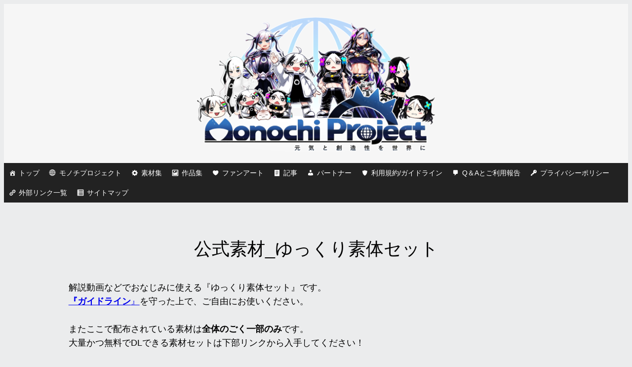

--- FILE ---
content_type: text/html; charset=UTF-8
request_url: https://puchikun.info/monochi/material-yukkuri-set/
body_size: 141829
content:
<!DOCTYPE html>
<html lang="ja">
<head>
	<meta charset="UTF-8" />
	<meta name="viewport" content="width=device-width, initial-scale=1" />
    <meta name='robots' content='index, follow, max-image-preview:large, max-snippet:-1, max-video-preview:-1' />

	<!-- This site is optimized with the Yoast SEO plugin v26.8 - https://yoast.com/product/yoast-seo-wordpress/ -->
	<link rel="canonical" href="https://puchikun.info/monochi/material-yukkuri-set/" />
	<meta property="og:locale" content="ja_JP" />
	<meta property="og:type" content="article" />
	<meta property="og:title" content="公式素材_ゆっくり素体セット - Monochi Project" />
	<meta property="og:description" content="解説動画などでおなじみに使える『ゆっくり素体セット』です。 『ガイドライン』を守った上で、ご自由にお使いください。" />
	<meta property="og:url" content="https://puchikun.info/monochi/material-yukkuri-set/" />
	<meta property="og:site_name" content="Monochi Project" />
	<meta property="article:published_time" content="2024-05-24T00:41:43+00:00" />
	<meta property="article:modified_time" content="2025-01-06T16:10:05+00:00" />
	<meta property="og:image" content="https://puchikun.info/monochi/wp-content/uploads/2024/05/ゆっくり素体セット-モノチ＆クロバ_banner_1_1000x1000.png" />
	<meta property="og:image:width" content="1000" />
	<meta property="og:image:height" content="1000" />
	<meta property="og:image:type" content="image/png" />
	<meta name="author" content="puchikun" />
	<meta name="twitter:card" content="summary_large_image" />
	<meta name="twitter:label1" content="執筆者" />
	<meta name="twitter:data1" content="puchikun" />
	<meta name="twitter:label2" content="推定読み取り時間" />
	<meta name="twitter:data2" content="1分" />
	<script type="application/ld+json" class="yoast-schema-graph">{"@context":"https://schema.org","@graph":[{"@type":"Article","@id":"https://puchikun.info/monochi/material-yukkuri-set/#article","isPartOf":{"@id":"https://puchikun.info/monochi/material-yukkuri-set/"},"author":{"name":"puchikun","@id":"https://puchikun.info/monochi/#/schema/person/cf7d73fef17d8fde1050fd828b7c8928"},"headline":"公式素材_ゆっくり素体セット","datePublished":"2024-05-24T00:41:43+00:00","dateModified":"2025-01-06T16:10:05+00:00","mainEntityOfPage":{"@id":"https://puchikun.info/monochi/material-yukkuri-set/"},"wordCount":7,"publisher":{"@id":"https://puchikun.info/monochi/#/schema/person/cf7d73fef17d8fde1050fd828b7c8928"},"image":{"@id":"https://puchikun.info/monochi/material-yukkuri-set/#primaryimage"},"thumbnailUrl":"https://puchikun.info/monochi/wp-content/uploads/2024/05/ゆっくり素体セット-モノチ＆クロバ_banner_1_1000x1000.png","keywords":["YMM","クロバ","モノチ","ゆっくり","ゆっくりムービーメーカー","動画","素材","解説","饅頭"],"articleSection":["動画素材(material-animation)","素材"],"inLanguage":"ja"},{"@type":"WebPage","@id":"https://puchikun.info/monochi/material-yukkuri-set/","url":"https://puchikun.info/monochi/material-yukkuri-set/","name":"公式素材_ゆっくり素体セット - Monochi Project","isPartOf":{"@id":"https://puchikun.info/monochi/#website"},"primaryImageOfPage":{"@id":"https://puchikun.info/monochi/material-yukkuri-set/#primaryimage"},"image":{"@id":"https://puchikun.info/monochi/material-yukkuri-set/#primaryimage"},"thumbnailUrl":"https://puchikun.info/monochi/wp-content/uploads/2024/05/ゆっくり素体セット-モノチ＆クロバ_banner_1_1000x1000.png","datePublished":"2024-05-24T00:41:43+00:00","dateModified":"2025-01-06T16:10:05+00:00","breadcrumb":{"@id":"https://puchikun.info/monochi/material-yukkuri-set/#breadcrumb"},"inLanguage":"ja","potentialAction":[{"@type":"ReadAction","target":["https://puchikun.info/monochi/material-yukkuri-set/"]}]},{"@type":"ImageObject","inLanguage":"ja","@id":"https://puchikun.info/monochi/material-yukkuri-set/#primaryimage","url":"https://puchikun.info/monochi/wp-content/uploads/2024/05/ゆっくり素体セット-モノチ＆クロバ_banner_1_1000x1000.png","contentUrl":"https://puchikun.info/monochi/wp-content/uploads/2024/05/ゆっくり素体セット-モノチ＆クロバ_banner_1_1000x1000.png","width":1000,"height":1000,"caption":"ゆっくり素体セット-モノチ＆クロバ_banner_1_1000x1000"},{"@type":"BreadcrumbList","@id":"https://puchikun.info/monochi/material-yukkuri-set/#breadcrumb","itemListElement":[{"@type":"ListItem","position":1,"name":"ホーム","item":"https://puchikun.info/monochi/"},{"@type":"ListItem","position":2,"name":"公式素材_ゆっくり素体セット"}]},{"@type":"WebSite","@id":"https://puchikun.info/monochi/#website","url":"https://puchikun.info/monochi/","name":"Monochi Project","description":"モノチ/Monochiは元気と創造性を世界に広げる為、ぷちくん/Puchikunによって制作されたフリー素材キャラクターです。","publisher":{"@id":"https://puchikun.info/monochi/#/schema/person/cf7d73fef17d8fde1050fd828b7c8928"},"potentialAction":[{"@type":"SearchAction","target":{"@type":"EntryPoint","urlTemplate":"https://puchikun.info/monochi/?s={search_term_string}"},"query-input":{"@type":"PropertyValueSpecification","valueRequired":true,"valueName":"search_term_string"}}],"inLanguage":"ja"},{"@type":["Person","Organization"],"@id":"https://puchikun.info/monochi/#/schema/person/cf7d73fef17d8fde1050fd828b7c8928","name":"puchikun","image":{"@type":"ImageObject","inLanguage":"ja","@id":"https://puchikun.info/monochi/#/schema/person/image/","url":"https://puchikun.info/monochi/wp-content/uploads/2024/05/monochiproject_SC6.png","contentUrl":"https://puchikun.info/monochi/wp-content/uploads/2024/05/monochiproject_SC6.png","width":850,"height":850,"caption":"puchikun"},"logo":{"@id":"https://puchikun.info/monochi/#/schema/person/image/"},"sameAs":["https://puchikun.info/monochi"],"url":"https://puchikun.info/monochi/author/puchikun/"}]}</script>
	<!-- / Yoast SEO plugin. -->


<title>公式素材_ゆっくり素体セット - Monochi Project</title>
<link rel='dns-prefetch' href='//www.googletagmanager.com' />
<link rel="alternate" type="application/rss+xml" title="Monochi Project &raquo; フィード" href="https://puchikun.info/monochi/feed/" />
<link rel="alternate" type="application/rss+xml" title="Monochi Project &raquo; コメントフィード" href="https://puchikun.info/monochi/comments/feed/" />
<link rel="alternate" type="application/rss+xml" title="Monochi Project &raquo; 公式素材_ゆっくり素体セット のコメントのフィード" href="https://puchikun.info/monochi/material-yukkuri-set/feed/" />
<link rel="alternate" title="oEmbed (JSON)" type="application/json+oembed" href="https://puchikun.info/monochi/wp-json/oembed/1.0/embed?url=https%3A%2F%2Fpuchikun.info%2Fmonochi%2Fmaterial-yukkuri-set%2F" />
<link rel="alternate" title="oEmbed (XML)" type="text/xml+oembed" href="https://puchikun.info/monochi/wp-json/oembed/1.0/embed?url=https%3A%2F%2Fpuchikun.info%2Fmonochi%2Fmaterial-yukkuri-set%2F&#038;format=xml" />
<style id='wp-img-auto-sizes-contain-inline-css'>
img:is([sizes=auto i],[sizes^="auto," i]){contain-intrinsic-size:3000px 1500px}
/*# sourceURL=wp-img-auto-sizes-contain-inline-css */
</style>
<style id='wp-block-image-inline-css'>
.wp-block-image>a,.wp-block-image>figure>a{display:inline-block}.wp-block-image img{box-sizing:border-box;height:auto;max-width:100%;vertical-align:bottom}@media not (prefers-reduced-motion){.wp-block-image img.hide{visibility:hidden}.wp-block-image img.show{animation:show-content-image .4s}}.wp-block-image[style*=border-radius] img,.wp-block-image[style*=border-radius]>a{border-radius:inherit}.wp-block-image.has-custom-border img{box-sizing:border-box}.wp-block-image.aligncenter{text-align:center}.wp-block-image.alignfull>a,.wp-block-image.alignwide>a{width:100%}.wp-block-image.alignfull img,.wp-block-image.alignwide img{height:auto;width:100%}.wp-block-image .aligncenter,.wp-block-image .alignleft,.wp-block-image .alignright,.wp-block-image.aligncenter,.wp-block-image.alignleft,.wp-block-image.alignright{display:table}.wp-block-image .aligncenter>figcaption,.wp-block-image .alignleft>figcaption,.wp-block-image .alignright>figcaption,.wp-block-image.aligncenter>figcaption,.wp-block-image.alignleft>figcaption,.wp-block-image.alignright>figcaption{caption-side:bottom;display:table-caption}.wp-block-image .alignleft{float:left;margin:.5em 1em .5em 0}.wp-block-image .alignright{float:right;margin:.5em 0 .5em 1em}.wp-block-image .aligncenter{margin-left:auto;margin-right:auto}.wp-block-image :where(figcaption){margin-bottom:1em;margin-top:.5em}.wp-block-image.is-style-circle-mask img{border-radius:9999px}@supports ((-webkit-mask-image:none) or (mask-image:none)) or (-webkit-mask-image:none){.wp-block-image.is-style-circle-mask img{border-radius:0;-webkit-mask-image:url('data:image/svg+xml;utf8,<svg viewBox="0 0 100 100" xmlns="http://www.w3.org/2000/svg"><circle cx="50" cy="50" r="50"/></svg>');mask-image:url('data:image/svg+xml;utf8,<svg viewBox="0 0 100 100" xmlns="http://www.w3.org/2000/svg"><circle cx="50" cy="50" r="50"/></svg>');mask-mode:alpha;-webkit-mask-position:center;mask-position:center;-webkit-mask-repeat:no-repeat;mask-repeat:no-repeat;-webkit-mask-size:contain;mask-size:contain}}:root :where(.wp-block-image.is-style-rounded img,.wp-block-image .is-style-rounded img){border-radius:9999px}.wp-block-image figure{margin:0}.wp-lightbox-container{display:flex;flex-direction:column;position:relative}.wp-lightbox-container img{cursor:zoom-in}.wp-lightbox-container img:hover+button{opacity:1}.wp-lightbox-container button{align-items:center;backdrop-filter:blur(16px) saturate(180%);background-color:#5a5a5a40;border:none;border-radius:4px;cursor:zoom-in;display:flex;height:20px;justify-content:center;opacity:0;padding:0;position:absolute;right:16px;text-align:center;top:16px;width:20px;z-index:100}@media not (prefers-reduced-motion){.wp-lightbox-container button{transition:opacity .2s ease}}.wp-lightbox-container button:focus-visible{outline:3px auto #5a5a5a40;outline:3px auto -webkit-focus-ring-color;outline-offset:3px}.wp-lightbox-container button:hover{cursor:pointer;opacity:1}.wp-lightbox-container button:focus{opacity:1}.wp-lightbox-container button:focus,.wp-lightbox-container button:hover,.wp-lightbox-container button:not(:hover):not(:active):not(.has-background){background-color:#5a5a5a40;border:none}.wp-lightbox-overlay{box-sizing:border-box;cursor:zoom-out;height:100vh;left:0;overflow:hidden;position:fixed;top:0;visibility:hidden;width:100%;z-index:100000}.wp-lightbox-overlay .close-button{align-items:center;cursor:pointer;display:flex;justify-content:center;min-height:40px;min-width:40px;padding:0;position:absolute;right:calc(env(safe-area-inset-right) + 16px);top:calc(env(safe-area-inset-top) + 16px);z-index:5000000}.wp-lightbox-overlay .close-button:focus,.wp-lightbox-overlay .close-button:hover,.wp-lightbox-overlay .close-button:not(:hover):not(:active):not(.has-background){background:none;border:none}.wp-lightbox-overlay .lightbox-image-container{height:var(--wp--lightbox-container-height);left:50%;overflow:hidden;position:absolute;top:50%;transform:translate(-50%,-50%);transform-origin:top left;width:var(--wp--lightbox-container-width);z-index:9999999999}.wp-lightbox-overlay .wp-block-image{align-items:center;box-sizing:border-box;display:flex;height:100%;justify-content:center;margin:0;position:relative;transform-origin:0 0;width:100%;z-index:3000000}.wp-lightbox-overlay .wp-block-image img{height:var(--wp--lightbox-image-height);min-height:var(--wp--lightbox-image-height);min-width:var(--wp--lightbox-image-width);width:var(--wp--lightbox-image-width)}.wp-lightbox-overlay .wp-block-image figcaption{display:none}.wp-lightbox-overlay button{background:none;border:none}.wp-lightbox-overlay .scrim{background-color:#fff;height:100%;opacity:.9;position:absolute;width:100%;z-index:2000000}.wp-lightbox-overlay.active{visibility:visible}@media not (prefers-reduced-motion){.wp-lightbox-overlay.active{animation:turn-on-visibility .25s both}.wp-lightbox-overlay.active img{animation:turn-on-visibility .35s both}.wp-lightbox-overlay.show-closing-animation:not(.active){animation:turn-off-visibility .35s both}.wp-lightbox-overlay.show-closing-animation:not(.active) img{animation:turn-off-visibility .25s both}.wp-lightbox-overlay.zoom.active{animation:none;opacity:1;visibility:visible}.wp-lightbox-overlay.zoom.active .lightbox-image-container{animation:lightbox-zoom-in .4s}.wp-lightbox-overlay.zoom.active .lightbox-image-container img{animation:none}.wp-lightbox-overlay.zoom.active .scrim{animation:turn-on-visibility .4s forwards}.wp-lightbox-overlay.zoom.show-closing-animation:not(.active){animation:none}.wp-lightbox-overlay.zoom.show-closing-animation:not(.active) .lightbox-image-container{animation:lightbox-zoom-out .4s}.wp-lightbox-overlay.zoom.show-closing-animation:not(.active) .lightbox-image-container img{animation:none}.wp-lightbox-overlay.zoom.show-closing-animation:not(.active) .scrim{animation:turn-off-visibility .4s forwards}}@keyframes show-content-image{0%{visibility:hidden}99%{visibility:hidden}to{visibility:visible}}@keyframes turn-on-visibility{0%{opacity:0}to{opacity:1}}@keyframes turn-off-visibility{0%{opacity:1;visibility:visible}99%{opacity:0;visibility:visible}to{opacity:0;visibility:hidden}}@keyframes lightbox-zoom-in{0%{transform:translate(calc((-100vw + var(--wp--lightbox-scrollbar-width))/2 + var(--wp--lightbox-initial-left-position)),calc(-50vh + var(--wp--lightbox-initial-top-position))) scale(var(--wp--lightbox-scale))}to{transform:translate(-50%,-50%) scale(1)}}@keyframes lightbox-zoom-out{0%{transform:translate(-50%,-50%) scale(1);visibility:visible}99%{visibility:visible}to{transform:translate(calc((-100vw + var(--wp--lightbox-scrollbar-width))/2 + var(--wp--lightbox-initial-left-position)),calc(-50vh + var(--wp--lightbox-initial-top-position))) scale(var(--wp--lightbox-scale));visibility:hidden}}
/*# sourceURL=https://puchikun.info/monochi/wp-includes/blocks/image/style.min.css */
</style>
<style id='wp-block-group-inline-css'>
.wp-block-group{box-sizing:border-box}:where(.wp-block-group.wp-block-group-is-layout-constrained){position:relative}
/*# sourceURL=https://puchikun.info/monochi/wp-includes/blocks/group/style.min.css */
</style>
<style id='wp-block-post-title-inline-css'>
.wp-block-post-title{box-sizing:border-box;word-break:break-word}.wp-block-post-title :where(a){display:inline-block;font-family:inherit;font-size:inherit;font-style:inherit;font-weight:inherit;letter-spacing:inherit;line-height:inherit;text-decoration:inherit}
/*# sourceURL=https://puchikun.info/monochi/wp-includes/blocks/post-title/style.min.css */
</style>
<style id='wp-block-social-links-inline-css'>
.wp-block-social-links{background:none;box-sizing:border-box;margin-left:0;padding-left:0;padding-right:0;text-indent:0}.wp-block-social-links .wp-social-link a,.wp-block-social-links .wp-social-link a:hover{border-bottom:0;box-shadow:none;text-decoration:none}.wp-block-social-links .wp-social-link svg{height:1em;width:1em}.wp-block-social-links .wp-social-link span:not(.screen-reader-text){font-size:.65em;margin-left:.5em;margin-right:.5em}.wp-block-social-links.has-small-icon-size{font-size:16px}.wp-block-social-links,.wp-block-social-links.has-normal-icon-size{font-size:24px}.wp-block-social-links.has-large-icon-size{font-size:36px}.wp-block-social-links.has-huge-icon-size{font-size:48px}.wp-block-social-links.aligncenter{display:flex;justify-content:center}.wp-block-social-links.alignright{justify-content:flex-end}.wp-block-social-link{border-radius:9999px;display:block}@media not (prefers-reduced-motion){.wp-block-social-link{transition:transform .1s ease}}.wp-block-social-link{height:auto}.wp-block-social-link a{align-items:center;display:flex;line-height:0}.wp-block-social-link:hover{transform:scale(1.1)}.wp-block-social-links .wp-block-social-link.wp-social-link{display:inline-block;margin:0;padding:0}.wp-block-social-links .wp-block-social-link.wp-social-link .wp-block-social-link-anchor,.wp-block-social-links .wp-block-social-link.wp-social-link .wp-block-social-link-anchor svg,.wp-block-social-links .wp-block-social-link.wp-social-link .wp-block-social-link-anchor:active,.wp-block-social-links .wp-block-social-link.wp-social-link .wp-block-social-link-anchor:hover,.wp-block-social-links .wp-block-social-link.wp-social-link .wp-block-social-link-anchor:visited{color:currentColor;fill:currentColor}:where(.wp-block-social-links:not(.is-style-logos-only)) .wp-social-link{background-color:#f0f0f0;color:#444}:where(.wp-block-social-links:not(.is-style-logos-only)) .wp-social-link-amazon{background-color:#f90;color:#fff}:where(.wp-block-social-links:not(.is-style-logos-only)) .wp-social-link-bandcamp{background-color:#1ea0c3;color:#fff}:where(.wp-block-social-links:not(.is-style-logos-only)) .wp-social-link-behance{background-color:#0757fe;color:#fff}:where(.wp-block-social-links:not(.is-style-logos-only)) .wp-social-link-bluesky{background-color:#0a7aff;color:#fff}:where(.wp-block-social-links:not(.is-style-logos-only)) .wp-social-link-codepen{background-color:#1e1f26;color:#fff}:where(.wp-block-social-links:not(.is-style-logos-only)) .wp-social-link-deviantart{background-color:#02e49b;color:#fff}:where(.wp-block-social-links:not(.is-style-logos-only)) .wp-social-link-discord{background-color:#5865f2;color:#fff}:where(.wp-block-social-links:not(.is-style-logos-only)) .wp-social-link-dribbble{background-color:#e94c89;color:#fff}:where(.wp-block-social-links:not(.is-style-logos-only)) .wp-social-link-dropbox{background-color:#4280ff;color:#fff}:where(.wp-block-social-links:not(.is-style-logos-only)) .wp-social-link-etsy{background-color:#f45800;color:#fff}:where(.wp-block-social-links:not(.is-style-logos-only)) .wp-social-link-facebook{background-color:#0866ff;color:#fff}:where(.wp-block-social-links:not(.is-style-logos-only)) .wp-social-link-fivehundredpx{background-color:#000;color:#fff}:where(.wp-block-social-links:not(.is-style-logos-only)) .wp-social-link-flickr{background-color:#0461dd;color:#fff}:where(.wp-block-social-links:not(.is-style-logos-only)) .wp-social-link-foursquare{background-color:#e65678;color:#fff}:where(.wp-block-social-links:not(.is-style-logos-only)) .wp-social-link-github{background-color:#24292d;color:#fff}:where(.wp-block-social-links:not(.is-style-logos-only)) .wp-social-link-goodreads{background-color:#eceadd;color:#382110}:where(.wp-block-social-links:not(.is-style-logos-only)) .wp-social-link-google{background-color:#ea4434;color:#fff}:where(.wp-block-social-links:not(.is-style-logos-only)) .wp-social-link-gravatar{background-color:#1d4fc4;color:#fff}:where(.wp-block-social-links:not(.is-style-logos-only)) .wp-social-link-instagram{background-color:#f00075;color:#fff}:where(.wp-block-social-links:not(.is-style-logos-only)) .wp-social-link-lastfm{background-color:#e21b24;color:#fff}:where(.wp-block-social-links:not(.is-style-logos-only)) .wp-social-link-linkedin{background-color:#0d66c2;color:#fff}:where(.wp-block-social-links:not(.is-style-logos-only)) .wp-social-link-mastodon{background-color:#3288d4;color:#fff}:where(.wp-block-social-links:not(.is-style-logos-only)) .wp-social-link-medium{background-color:#000;color:#fff}:where(.wp-block-social-links:not(.is-style-logos-only)) .wp-social-link-meetup{background-color:#f6405f;color:#fff}:where(.wp-block-social-links:not(.is-style-logos-only)) .wp-social-link-patreon{background-color:#000;color:#fff}:where(.wp-block-social-links:not(.is-style-logos-only)) .wp-social-link-pinterest{background-color:#e60122;color:#fff}:where(.wp-block-social-links:not(.is-style-logos-only)) .wp-social-link-pocket{background-color:#ef4155;color:#fff}:where(.wp-block-social-links:not(.is-style-logos-only)) .wp-social-link-reddit{background-color:#ff4500;color:#fff}:where(.wp-block-social-links:not(.is-style-logos-only)) .wp-social-link-skype{background-color:#0478d7;color:#fff}:where(.wp-block-social-links:not(.is-style-logos-only)) .wp-social-link-snapchat{background-color:#fefc00;color:#fff;stroke:#000}:where(.wp-block-social-links:not(.is-style-logos-only)) .wp-social-link-soundcloud{background-color:#ff5600;color:#fff}:where(.wp-block-social-links:not(.is-style-logos-only)) .wp-social-link-spotify{background-color:#1bd760;color:#fff}:where(.wp-block-social-links:not(.is-style-logos-only)) .wp-social-link-telegram{background-color:#2aabee;color:#fff}:where(.wp-block-social-links:not(.is-style-logos-only)) .wp-social-link-threads{background-color:#000;color:#fff}:where(.wp-block-social-links:not(.is-style-logos-only)) .wp-social-link-tiktok{background-color:#000;color:#fff}:where(.wp-block-social-links:not(.is-style-logos-only)) .wp-social-link-tumblr{background-color:#011835;color:#fff}:where(.wp-block-social-links:not(.is-style-logos-only)) .wp-social-link-twitch{background-color:#6440a4;color:#fff}:where(.wp-block-social-links:not(.is-style-logos-only)) .wp-social-link-twitter{background-color:#1da1f2;color:#fff}:where(.wp-block-social-links:not(.is-style-logos-only)) .wp-social-link-vimeo{background-color:#1eb7ea;color:#fff}:where(.wp-block-social-links:not(.is-style-logos-only)) .wp-social-link-vk{background-color:#4680c2;color:#fff}:where(.wp-block-social-links:not(.is-style-logos-only)) .wp-social-link-wordpress{background-color:#3499cd;color:#fff}:where(.wp-block-social-links:not(.is-style-logos-only)) .wp-social-link-whatsapp{background-color:#25d366;color:#fff}:where(.wp-block-social-links:not(.is-style-logos-only)) .wp-social-link-x{background-color:#000;color:#fff}:where(.wp-block-social-links:not(.is-style-logos-only)) .wp-social-link-yelp{background-color:#d32422;color:#fff}:where(.wp-block-social-links:not(.is-style-logos-only)) .wp-social-link-youtube{background-color:red;color:#fff}:where(.wp-block-social-links.is-style-logos-only) .wp-social-link{background:none}:where(.wp-block-social-links.is-style-logos-only) .wp-social-link svg{height:1.25em;width:1.25em}:where(.wp-block-social-links.is-style-logos-only) .wp-social-link-amazon{color:#f90}:where(.wp-block-social-links.is-style-logos-only) .wp-social-link-bandcamp{color:#1ea0c3}:where(.wp-block-social-links.is-style-logos-only) .wp-social-link-behance{color:#0757fe}:where(.wp-block-social-links.is-style-logos-only) .wp-social-link-bluesky{color:#0a7aff}:where(.wp-block-social-links.is-style-logos-only) .wp-social-link-codepen{color:#1e1f26}:where(.wp-block-social-links.is-style-logos-only) .wp-social-link-deviantart{color:#02e49b}:where(.wp-block-social-links.is-style-logos-only) .wp-social-link-discord{color:#5865f2}:where(.wp-block-social-links.is-style-logos-only) .wp-social-link-dribbble{color:#e94c89}:where(.wp-block-social-links.is-style-logos-only) .wp-social-link-dropbox{color:#4280ff}:where(.wp-block-social-links.is-style-logos-only) .wp-social-link-etsy{color:#f45800}:where(.wp-block-social-links.is-style-logos-only) .wp-social-link-facebook{color:#0866ff}:where(.wp-block-social-links.is-style-logos-only) .wp-social-link-fivehundredpx{color:#000}:where(.wp-block-social-links.is-style-logos-only) .wp-social-link-flickr{color:#0461dd}:where(.wp-block-social-links.is-style-logos-only) .wp-social-link-foursquare{color:#e65678}:where(.wp-block-social-links.is-style-logos-only) .wp-social-link-github{color:#24292d}:where(.wp-block-social-links.is-style-logos-only) .wp-social-link-goodreads{color:#382110}:where(.wp-block-social-links.is-style-logos-only) .wp-social-link-google{color:#ea4434}:where(.wp-block-social-links.is-style-logos-only) .wp-social-link-gravatar{color:#1d4fc4}:where(.wp-block-social-links.is-style-logos-only) .wp-social-link-instagram{color:#f00075}:where(.wp-block-social-links.is-style-logos-only) .wp-social-link-lastfm{color:#e21b24}:where(.wp-block-social-links.is-style-logos-only) .wp-social-link-linkedin{color:#0d66c2}:where(.wp-block-social-links.is-style-logos-only) .wp-social-link-mastodon{color:#3288d4}:where(.wp-block-social-links.is-style-logos-only) .wp-social-link-medium{color:#000}:where(.wp-block-social-links.is-style-logos-only) .wp-social-link-meetup{color:#f6405f}:where(.wp-block-social-links.is-style-logos-only) .wp-social-link-patreon{color:#000}:where(.wp-block-social-links.is-style-logos-only) .wp-social-link-pinterest{color:#e60122}:where(.wp-block-social-links.is-style-logos-only) .wp-social-link-pocket{color:#ef4155}:where(.wp-block-social-links.is-style-logos-only) .wp-social-link-reddit{color:#ff4500}:where(.wp-block-social-links.is-style-logos-only) .wp-social-link-skype{color:#0478d7}:where(.wp-block-social-links.is-style-logos-only) .wp-social-link-snapchat{color:#fff;stroke:#000}:where(.wp-block-social-links.is-style-logos-only) .wp-social-link-soundcloud{color:#ff5600}:where(.wp-block-social-links.is-style-logos-only) .wp-social-link-spotify{color:#1bd760}:where(.wp-block-social-links.is-style-logos-only) .wp-social-link-telegram{color:#2aabee}:where(.wp-block-social-links.is-style-logos-only) .wp-social-link-threads{color:#000}:where(.wp-block-social-links.is-style-logos-only) .wp-social-link-tiktok{color:#000}:where(.wp-block-social-links.is-style-logos-only) .wp-social-link-tumblr{color:#011835}:where(.wp-block-social-links.is-style-logos-only) .wp-social-link-twitch{color:#6440a4}:where(.wp-block-social-links.is-style-logos-only) .wp-social-link-twitter{color:#1da1f2}:where(.wp-block-social-links.is-style-logos-only) .wp-social-link-vimeo{color:#1eb7ea}:where(.wp-block-social-links.is-style-logos-only) .wp-social-link-vk{color:#4680c2}:where(.wp-block-social-links.is-style-logos-only) .wp-social-link-whatsapp{color:#25d366}:where(.wp-block-social-links.is-style-logos-only) .wp-social-link-wordpress{color:#3499cd}:where(.wp-block-social-links.is-style-logos-only) .wp-social-link-x{color:#000}:where(.wp-block-social-links.is-style-logos-only) .wp-social-link-yelp{color:#d32422}:where(.wp-block-social-links.is-style-logos-only) .wp-social-link-youtube{color:red}.wp-block-social-links.is-style-pill-shape .wp-social-link{width:auto}:root :where(.wp-block-social-links .wp-social-link a){padding:.25em}:root :where(.wp-block-social-links.is-style-logos-only .wp-social-link a){padding:0}:root :where(.wp-block-social-links.is-style-pill-shape .wp-social-link a){padding-left:.6666666667em;padding-right:.6666666667em}.wp-block-social-links:not(.has-icon-color):not(.has-icon-background-color) .wp-social-link-snapchat .wp-block-social-link-label{color:#000}
/*# sourceURL=https://puchikun.info/monochi/wp-includes/blocks/social-links/style.min.css */
</style>
<style id='wp-block-columns-inline-css'>
.wp-block-columns{box-sizing:border-box;display:flex;flex-wrap:wrap!important}@media (min-width:782px){.wp-block-columns{flex-wrap:nowrap!important}}.wp-block-columns{align-items:normal!important}.wp-block-columns.are-vertically-aligned-top{align-items:flex-start}.wp-block-columns.are-vertically-aligned-center{align-items:center}.wp-block-columns.are-vertically-aligned-bottom{align-items:flex-end}@media (max-width:781px){.wp-block-columns:not(.is-not-stacked-on-mobile)>.wp-block-column{flex-basis:100%!important}}@media (min-width:782px){.wp-block-columns:not(.is-not-stacked-on-mobile)>.wp-block-column{flex-basis:0;flex-grow:1}.wp-block-columns:not(.is-not-stacked-on-mobile)>.wp-block-column[style*=flex-basis]{flex-grow:0}}.wp-block-columns.is-not-stacked-on-mobile{flex-wrap:nowrap!important}.wp-block-columns.is-not-stacked-on-mobile>.wp-block-column{flex-basis:0;flex-grow:1}.wp-block-columns.is-not-stacked-on-mobile>.wp-block-column[style*=flex-basis]{flex-grow:0}:where(.wp-block-columns){margin-bottom:1.75em}:where(.wp-block-columns.has-background){padding:1.25em 2.375em}.wp-block-column{flex-grow:1;min-width:0;overflow-wrap:break-word;word-break:break-word}.wp-block-column.is-vertically-aligned-top{align-self:flex-start}.wp-block-column.is-vertically-aligned-center{align-self:center}.wp-block-column.is-vertically-aligned-bottom{align-self:flex-end}.wp-block-column.is-vertically-aligned-stretch{align-self:stretch}.wp-block-column.is-vertically-aligned-bottom,.wp-block-column.is-vertically-aligned-center,.wp-block-column.is-vertically-aligned-top{width:100%}
/*# sourceURL=https://puchikun.info/monochi/wp-includes/blocks/columns/style.min.css */
</style>
<style id='wp-block-separator-inline-css'>
@charset "UTF-8";.wp-block-separator{border:none;border-top:2px solid}:root :where(.wp-block-separator.is-style-dots){height:auto;line-height:1;text-align:center}:root :where(.wp-block-separator.is-style-dots):before{color:currentColor;content:"···";font-family:serif;font-size:1.5em;letter-spacing:2em;padding-left:2em}.wp-block-separator.is-style-dots{background:none!important;border:none!important}
/*# sourceURL=https://puchikun.info/monochi/wp-includes/blocks/separator/style.min.css */
</style>
<style id='wp-block-embed-inline-css'>
.wp-block-embed.alignleft,.wp-block-embed.alignright,.wp-block[data-align=left]>[data-type="core/embed"],.wp-block[data-align=right]>[data-type="core/embed"]{max-width:360px;width:100%}.wp-block-embed.alignleft .wp-block-embed__wrapper,.wp-block-embed.alignright .wp-block-embed__wrapper,.wp-block[data-align=left]>[data-type="core/embed"] .wp-block-embed__wrapper,.wp-block[data-align=right]>[data-type="core/embed"] .wp-block-embed__wrapper{min-width:280px}.wp-block-cover .wp-block-embed{min-height:240px;min-width:320px}.wp-block-embed{overflow-wrap:break-word}.wp-block-embed :where(figcaption){margin-bottom:1em;margin-top:.5em}.wp-block-embed iframe{max-width:100%}.wp-block-embed__wrapper{position:relative}.wp-embed-responsive .wp-has-aspect-ratio .wp-block-embed__wrapper:before{content:"";display:block;padding-top:50%}.wp-embed-responsive .wp-has-aspect-ratio iframe{bottom:0;height:100%;left:0;position:absolute;right:0;top:0;width:100%}.wp-embed-responsive .wp-embed-aspect-21-9 .wp-block-embed__wrapper:before{padding-top:42.85%}.wp-embed-responsive .wp-embed-aspect-18-9 .wp-block-embed__wrapper:before{padding-top:50%}.wp-embed-responsive .wp-embed-aspect-16-9 .wp-block-embed__wrapper:before{padding-top:56.25%}.wp-embed-responsive .wp-embed-aspect-4-3 .wp-block-embed__wrapper:before{padding-top:75%}.wp-embed-responsive .wp-embed-aspect-1-1 .wp-block-embed__wrapper:before{padding-top:100%}.wp-embed-responsive .wp-embed-aspect-9-16 .wp-block-embed__wrapper:before{padding-top:177.77%}.wp-embed-responsive .wp-embed-aspect-1-2 .wp-block-embed__wrapper:before{padding-top:200%}
/*# sourceURL=https://puchikun.info/monochi/wp-includes/blocks/embed/style.min.css */
</style>
<style id='wp-block-heading-inline-css'>
h1:where(.wp-block-heading).has-background,h2:where(.wp-block-heading).has-background,h3:where(.wp-block-heading).has-background,h4:where(.wp-block-heading).has-background,h5:where(.wp-block-heading).has-background,h6:where(.wp-block-heading).has-background{padding:1.25em 2.375em}h1.has-text-align-left[style*=writing-mode]:where([style*=vertical-lr]),h1.has-text-align-right[style*=writing-mode]:where([style*=vertical-rl]),h2.has-text-align-left[style*=writing-mode]:where([style*=vertical-lr]),h2.has-text-align-right[style*=writing-mode]:where([style*=vertical-rl]),h3.has-text-align-left[style*=writing-mode]:where([style*=vertical-lr]),h3.has-text-align-right[style*=writing-mode]:where([style*=vertical-rl]),h4.has-text-align-left[style*=writing-mode]:where([style*=vertical-lr]),h4.has-text-align-right[style*=writing-mode]:where([style*=vertical-rl]),h5.has-text-align-left[style*=writing-mode]:where([style*=vertical-lr]),h5.has-text-align-right[style*=writing-mode]:where([style*=vertical-rl]),h6.has-text-align-left[style*=writing-mode]:where([style*=vertical-lr]),h6.has-text-align-right[style*=writing-mode]:where([style*=vertical-rl]){rotate:180deg}
/*# sourceURL=https://puchikun.info/monochi/wp-includes/blocks/heading/style.min.css */
</style>
<style id='wp-block-paragraph-inline-css'>
.is-small-text{font-size:.875em}.is-regular-text{font-size:1em}.is-large-text{font-size:2.25em}.is-larger-text{font-size:3em}.has-drop-cap:not(:focus):first-letter{float:left;font-size:8.4em;font-style:normal;font-weight:100;line-height:.68;margin:.05em .1em 0 0;text-transform:uppercase}body.rtl .has-drop-cap:not(:focus):first-letter{float:none;margin-left:.1em}p.has-drop-cap.has-background{overflow:hidden}:root :where(p.has-background){padding:1.25em 2.375em}:where(p.has-text-color:not(.has-link-color)) a{color:inherit}p.has-text-align-left[style*="writing-mode:vertical-lr"],p.has-text-align-right[style*="writing-mode:vertical-rl"]{rotate:180deg}
/*# sourceURL=https://puchikun.info/monochi/wp-includes/blocks/paragraph/style.min.css */
</style>
<link rel='stylesheet' id='wp-block-cover-css' href='https://puchikun.info/monochi/wp-includes/blocks/cover/style.min.css?ver=6.9' media='all' />
<style id='wp-block-spacer-inline-css'>
.wp-block-spacer{clear:both}
/*# sourceURL=https://puchikun.info/monochi/wp-includes/blocks/spacer/style.min.css */
</style>
<style id='wp-block-media-text-inline-css'>
.wp-block-media-text{box-sizing:border-box;
  /*!rtl:begin:ignore*/direction:ltr;
  /*!rtl:end:ignore*/display:grid;grid-template-columns:50% 1fr;grid-template-rows:auto}.wp-block-media-text.has-media-on-the-right{grid-template-columns:1fr 50%}.wp-block-media-text.is-vertically-aligned-top>.wp-block-media-text__content,.wp-block-media-text.is-vertically-aligned-top>.wp-block-media-text__media{align-self:start}.wp-block-media-text.is-vertically-aligned-center>.wp-block-media-text__content,.wp-block-media-text.is-vertically-aligned-center>.wp-block-media-text__media,.wp-block-media-text>.wp-block-media-text__content,.wp-block-media-text>.wp-block-media-text__media{align-self:center}.wp-block-media-text.is-vertically-aligned-bottom>.wp-block-media-text__content,.wp-block-media-text.is-vertically-aligned-bottom>.wp-block-media-text__media{align-self:end}.wp-block-media-text>.wp-block-media-text__media{
  /*!rtl:begin:ignore*/grid-column:1;grid-row:1;
  /*!rtl:end:ignore*/margin:0}.wp-block-media-text>.wp-block-media-text__content{direction:ltr;
  /*!rtl:begin:ignore*/grid-column:2;grid-row:1;
  /*!rtl:end:ignore*/padding:0 8%;word-break:break-word}.wp-block-media-text.has-media-on-the-right>.wp-block-media-text__media{
  /*!rtl:begin:ignore*/grid-column:2;grid-row:1
  /*!rtl:end:ignore*/}.wp-block-media-text.has-media-on-the-right>.wp-block-media-text__content{
  /*!rtl:begin:ignore*/grid-column:1;grid-row:1
  /*!rtl:end:ignore*/}.wp-block-media-text__media a{display:block}.wp-block-media-text__media img,.wp-block-media-text__media video{height:auto;max-width:unset;vertical-align:middle;width:100%}.wp-block-media-text.is-image-fill>.wp-block-media-text__media{background-size:cover;height:100%;min-height:250px}.wp-block-media-text.is-image-fill>.wp-block-media-text__media>a{display:block;height:100%}.wp-block-media-text.is-image-fill>.wp-block-media-text__media img{height:1px;margin:-1px;overflow:hidden;padding:0;position:absolute;width:1px;clip:rect(0,0,0,0);border:0}.wp-block-media-text.is-image-fill-element>.wp-block-media-text__media{height:100%;min-height:250px}.wp-block-media-text.is-image-fill-element>.wp-block-media-text__media>a{display:block;height:100%}.wp-block-media-text.is-image-fill-element>.wp-block-media-text__media img{height:100%;object-fit:cover;width:100%}@media (max-width:600px){.wp-block-media-text.is-stacked-on-mobile{grid-template-columns:100%!important}.wp-block-media-text.is-stacked-on-mobile>.wp-block-media-text__media{grid-column:1;grid-row:1}.wp-block-media-text.is-stacked-on-mobile>.wp-block-media-text__content{grid-column:1;grid-row:2}}
/*# sourceURL=https://puchikun.info/monochi/wp-includes/blocks/media-text/style.min.css */
</style>
<style id='wp-block-details-inline-css'>
.wp-block-details{box-sizing:border-box}.wp-block-details summary{cursor:pointer}
/*# sourceURL=https://puchikun.info/monochi/wp-includes/blocks/details/style.min.css */
</style>
<style id='wp-block-post-content-inline-css'>
.wp-block-post-content{display:flow-root}
/*# sourceURL=https://puchikun.info/monochi/wp-includes/blocks/post-content/style.min.css */
</style>
<style id='wp-block-button-inline-css'>
.wp-block-button__link{align-content:center;box-sizing:border-box;cursor:pointer;display:inline-block;height:100%;text-align:center;word-break:break-word}.wp-block-button__link.aligncenter{text-align:center}.wp-block-button__link.alignright{text-align:right}:where(.wp-block-button__link){border-radius:9999px;box-shadow:none;padding:calc(.667em + 2px) calc(1.333em + 2px);text-decoration:none}.wp-block-button[style*=text-decoration] .wp-block-button__link{text-decoration:inherit}.wp-block-buttons>.wp-block-button.has-custom-width{max-width:none}.wp-block-buttons>.wp-block-button.has-custom-width .wp-block-button__link{width:100%}.wp-block-buttons>.wp-block-button.has-custom-font-size .wp-block-button__link{font-size:inherit}.wp-block-buttons>.wp-block-button.wp-block-button__width-25{width:calc(25% - var(--wp--style--block-gap, .5em)*.75)}.wp-block-buttons>.wp-block-button.wp-block-button__width-50{width:calc(50% - var(--wp--style--block-gap, .5em)*.5)}.wp-block-buttons>.wp-block-button.wp-block-button__width-75{width:calc(75% - var(--wp--style--block-gap, .5em)*.25)}.wp-block-buttons>.wp-block-button.wp-block-button__width-100{flex-basis:100%;width:100%}.wp-block-buttons.is-vertical>.wp-block-button.wp-block-button__width-25{width:25%}.wp-block-buttons.is-vertical>.wp-block-button.wp-block-button__width-50{width:50%}.wp-block-buttons.is-vertical>.wp-block-button.wp-block-button__width-75{width:75%}.wp-block-button.is-style-squared,.wp-block-button__link.wp-block-button.is-style-squared{border-radius:0}.wp-block-button.no-border-radius,.wp-block-button__link.no-border-radius{border-radius:0!important}:root :where(.wp-block-button .wp-block-button__link.is-style-outline),:root :where(.wp-block-button.is-style-outline>.wp-block-button__link){border:2px solid;padding:.667em 1.333em}:root :where(.wp-block-button .wp-block-button__link.is-style-outline:not(.has-text-color)),:root :where(.wp-block-button.is-style-outline>.wp-block-button__link:not(.has-text-color)){color:currentColor}:root :where(.wp-block-button .wp-block-button__link.is-style-outline:not(.has-background)),:root :where(.wp-block-button.is-style-outline>.wp-block-button__link:not(.has-background)){background-color:initial;background-image:none}
/*# sourceURL=https://puchikun.info/monochi/wp-includes/blocks/button/style.min.css */
</style>
<style id='wp-block-buttons-inline-css'>
.wp-block-buttons{box-sizing:border-box}.wp-block-buttons.is-vertical{flex-direction:column}.wp-block-buttons.is-vertical>.wp-block-button:last-child{margin-bottom:0}.wp-block-buttons>.wp-block-button{display:inline-block;margin:0}.wp-block-buttons.is-content-justification-left{justify-content:flex-start}.wp-block-buttons.is-content-justification-left.is-vertical{align-items:flex-start}.wp-block-buttons.is-content-justification-center{justify-content:center}.wp-block-buttons.is-content-justification-center.is-vertical{align-items:center}.wp-block-buttons.is-content-justification-right{justify-content:flex-end}.wp-block-buttons.is-content-justification-right.is-vertical{align-items:flex-end}.wp-block-buttons.is-content-justification-space-between{justify-content:space-between}.wp-block-buttons.aligncenter{text-align:center}.wp-block-buttons:not(.is-content-justification-space-between,.is-content-justification-right,.is-content-justification-left,.is-content-justification-center) .wp-block-button.aligncenter{margin-left:auto;margin-right:auto;width:100%}.wp-block-buttons[style*=text-decoration] .wp-block-button,.wp-block-buttons[style*=text-decoration] .wp-block-button__link{text-decoration:inherit}.wp-block-buttons.has-custom-font-size .wp-block-button__link{font-size:inherit}.wp-block-buttons .wp-block-button__link{width:100%}.wp-block-button.aligncenter{text-align:center}
/*# sourceURL=https://puchikun.info/monochi/wp-includes/blocks/buttons/style.min.css */
</style>
<style id='wp-block-post-date-inline-css'>
.wp-block-post-date{box-sizing:border-box}
/*# sourceURL=https://puchikun.info/monochi/wp-includes/blocks/post-date/style.min.css */
</style>
<style id='wp-block-post-terms-inline-css'>
.wp-block-post-terms{box-sizing:border-box}.wp-block-post-terms .wp-block-post-terms__separator{white-space:pre-wrap}
/*# sourceURL=https://puchikun.info/monochi/wp-includes/blocks/post-terms/style.min.css */
</style>
<style id='wp-block-post-author-inline-css'>
.wp-block-post-author{box-sizing:border-box;display:flex;flex-wrap:wrap}.wp-block-post-author__byline{font-size:.5em;margin-bottom:0;margin-top:0;width:100%}.wp-block-post-author__avatar{margin-right:1em}.wp-block-post-author__bio{font-size:.7em;margin-bottom:.7em}.wp-block-post-author__content{flex-basis:0;flex-grow:1}.wp-block-post-author__name{margin:0}
/*# sourceURL=https://puchikun.info/monochi/wp-includes/blocks/post-author/style.min.css */
</style>
<style id='wp-block-site-logo-inline-css'>
.wp-block-site-logo{box-sizing:border-box;line-height:0}.wp-block-site-logo a{display:inline-block;line-height:0}.wp-block-site-logo.is-default-size img{height:auto;width:120px}.wp-block-site-logo img{height:auto;max-width:100%}.wp-block-site-logo a,.wp-block-site-logo img{border-radius:inherit}.wp-block-site-logo.aligncenter{margin-left:auto;margin-right:auto;text-align:center}:root :where(.wp-block-site-logo.is-style-rounded){border-radius:9999px}
/*# sourceURL=https://puchikun.info/monochi/wp-includes/blocks/site-logo/style.min.css */
</style>
<style id='wp-block-site-title-inline-css'>
.wp-block-site-title{box-sizing:border-box}.wp-block-site-title :where(a){color:inherit;font-family:inherit;font-size:inherit;font-style:inherit;font-weight:inherit;letter-spacing:inherit;line-height:inherit;text-decoration:inherit}
/*# sourceURL=https://puchikun.info/monochi/wp-includes/blocks/site-title/style.min.css */
</style>
<style id='wp-emoji-styles-inline-css'>

	img.wp-smiley, img.emoji {
		display: inline !important;
		border: none !important;
		box-shadow: none !important;
		height: 1em !important;
		width: 1em !important;
		margin: 0 0.07em !important;
		vertical-align: -0.1em !important;
		background: none !important;
		padding: 0 !important;
	}
/*# sourceURL=wp-emoji-styles-inline-css */
</style>
<style id='wp-block-library-inline-css'>
:root{--wp-block-synced-color:#7a00df;--wp-block-synced-color--rgb:122,0,223;--wp-bound-block-color:var(--wp-block-synced-color);--wp-editor-canvas-background:#ddd;--wp-admin-theme-color:#007cba;--wp-admin-theme-color--rgb:0,124,186;--wp-admin-theme-color-darker-10:#006ba1;--wp-admin-theme-color-darker-10--rgb:0,107,160.5;--wp-admin-theme-color-darker-20:#005a87;--wp-admin-theme-color-darker-20--rgb:0,90,135;--wp-admin-border-width-focus:2px}@media (min-resolution:192dpi){:root{--wp-admin-border-width-focus:1.5px}}.wp-element-button{cursor:pointer}:root .has-very-light-gray-background-color{background-color:#eee}:root .has-very-dark-gray-background-color{background-color:#313131}:root .has-very-light-gray-color{color:#eee}:root .has-very-dark-gray-color{color:#313131}:root .has-vivid-green-cyan-to-vivid-cyan-blue-gradient-background{background:linear-gradient(135deg,#00d084,#0693e3)}:root .has-purple-crush-gradient-background{background:linear-gradient(135deg,#34e2e4,#4721fb 50%,#ab1dfe)}:root .has-hazy-dawn-gradient-background{background:linear-gradient(135deg,#faaca8,#dad0ec)}:root .has-subdued-olive-gradient-background{background:linear-gradient(135deg,#fafae1,#67a671)}:root .has-atomic-cream-gradient-background{background:linear-gradient(135deg,#fdd79a,#004a59)}:root .has-nightshade-gradient-background{background:linear-gradient(135deg,#330968,#31cdcf)}:root .has-midnight-gradient-background{background:linear-gradient(135deg,#020381,#2874fc)}:root{--wp--preset--font-size--normal:16px;--wp--preset--font-size--huge:42px}.has-regular-font-size{font-size:1em}.has-larger-font-size{font-size:2.625em}.has-normal-font-size{font-size:var(--wp--preset--font-size--normal)}.has-huge-font-size{font-size:var(--wp--preset--font-size--huge)}.has-text-align-center{text-align:center}.has-text-align-left{text-align:left}.has-text-align-right{text-align:right}.has-fit-text{white-space:nowrap!important}#end-resizable-editor-section{display:none}.aligncenter{clear:both}.items-justified-left{justify-content:flex-start}.items-justified-center{justify-content:center}.items-justified-right{justify-content:flex-end}.items-justified-space-between{justify-content:space-between}.screen-reader-text{border:0;clip-path:inset(50%);height:1px;margin:-1px;overflow:hidden;padding:0;position:absolute;width:1px;word-wrap:normal!important}.screen-reader-text:focus{background-color:#ddd;clip-path:none;color:#444;display:block;font-size:1em;height:auto;left:5px;line-height:normal;padding:15px 23px 14px;text-decoration:none;top:5px;width:auto;z-index:100000}html :where(.has-border-color){border-style:solid}html :where([style*=border-top-color]){border-top-style:solid}html :where([style*=border-right-color]){border-right-style:solid}html :where([style*=border-bottom-color]){border-bottom-style:solid}html :where([style*=border-left-color]){border-left-style:solid}html :where([style*=border-width]){border-style:solid}html :where([style*=border-top-width]){border-top-style:solid}html :where([style*=border-right-width]){border-right-style:solid}html :where([style*=border-bottom-width]){border-bottom-style:solid}html :where([style*=border-left-width]){border-left-style:solid}html :where(img[class*=wp-image-]){height:auto;max-width:100%}:where(figure){margin:0 0 1em}html :where(.is-position-sticky){--wp-admin--admin-bar--position-offset:var(--wp-admin--admin-bar--height,0px)}@media screen and (max-width:600px){html :where(.is-position-sticky){--wp-admin--admin-bar--position-offset:0px}}
/*# sourceURL=/wp-includes/css/dist/block-library/common.min.css */
</style>
<style id='global-styles-inline-css'>
:root{--wp--preset--aspect-ratio--square: 1;--wp--preset--aspect-ratio--4-3: 4/3;--wp--preset--aspect-ratio--3-4: 3/4;--wp--preset--aspect-ratio--3-2: 3/2;--wp--preset--aspect-ratio--2-3: 2/3;--wp--preset--aspect-ratio--16-9: 16/9;--wp--preset--aspect-ratio--9-16: 9/16;--wp--preset--color--black: #000000;--wp--preset--color--cyan-bluish-gray: #abb8c3;--wp--preset--color--white: #ffffff;--wp--preset--color--pale-pink: #f78da7;--wp--preset--color--vivid-red: #cf2e2e;--wp--preset--color--luminous-vivid-orange: #ff6900;--wp--preset--color--luminous-vivid-amber: #fcb900;--wp--preset--color--light-green-cyan: #7bdcb5;--wp--preset--color--vivid-green-cyan: #00d084;--wp--preset--color--pale-cyan-blue: #8ed1fc;--wp--preset--color--vivid-cyan-blue: #0693e3;--wp--preset--color--vivid-purple: #9b51e0;--wp--preset--color--base: #ffffff;--wp--preset--color--contrast: #000000;--wp--preset--color--primary: #9DFF20;--wp--preset--color--secondary: #345C00;--wp--preset--color--tertiary: #F6F6F6;--wp--preset--gradient--vivid-cyan-blue-to-vivid-purple: linear-gradient(135deg,rgba(6,147,227,1) 0%,rgb(155,81,224) 100%);--wp--preset--gradient--light-green-cyan-to-vivid-green-cyan: linear-gradient(135deg,rgb(122,220,180) 0%,rgb(0,208,130) 100%);--wp--preset--gradient--luminous-vivid-amber-to-luminous-vivid-orange: linear-gradient(135deg,rgba(252,185,0,1) 0%,rgba(255,105,0,1) 100%);--wp--preset--gradient--luminous-vivid-orange-to-vivid-red: linear-gradient(135deg,rgba(255,105,0,1) 0%,rgb(207,46,46) 100%);--wp--preset--gradient--very-light-gray-to-cyan-bluish-gray: linear-gradient(135deg,rgb(238,238,238) 0%,rgb(169,184,195) 100%);--wp--preset--gradient--cool-to-warm-spectrum: linear-gradient(135deg,rgb(74,234,220) 0%,rgb(151,120,209) 20%,rgb(207,42,186) 40%,rgb(238,44,130) 60%,rgb(251,105,98) 80%,rgb(254,248,76) 100%);--wp--preset--gradient--blush-light-purple: linear-gradient(135deg,rgb(255,206,236) 0%,rgb(152,150,240) 100%);--wp--preset--gradient--blush-bordeaux: linear-gradient(135deg,rgb(254,205,165) 0%,rgb(254,45,45) 50%,rgb(107,0,62) 100%);--wp--preset--gradient--luminous-dusk: linear-gradient(135deg,rgb(255,203,112) 0%,rgb(199,81,192) 50%,rgb(65,88,208) 100%);--wp--preset--gradient--pale-ocean: linear-gradient(135deg,rgb(255,245,203) 0%,rgb(182,227,212) 50%,rgb(51,167,181) 100%);--wp--preset--gradient--electric-grass: linear-gradient(135deg,rgb(202,248,128) 0%,rgb(113,206,126) 100%);--wp--preset--gradient--midnight: linear-gradient(135deg,rgb(2,3,129) 0%,rgb(40,116,252) 100%);--wp--preset--font-size--small: clamp(0.875rem, 0.875rem + ((1vw - 0.2rem) * 0.227), 1rem);--wp--preset--font-size--medium: clamp(1rem, 1rem + ((1vw - 0.2rem) * 0.227), 1.125rem);--wp--preset--font-size--large: clamp(1.75rem, 1.75rem + ((1vw - 0.2rem) * 0.227), 1.875rem);--wp--preset--font-size--x-large: 2.25rem;--wp--preset--font-size--xx-large: clamp(4rem, 4rem + ((1vw - 0.2rem) * 10.909), 10rem);--wp--preset--font-family--dm-sans: "DM Sans", sans-serif;--wp--preset--font-family--ibm-plex-mono: 'IBM Plex Mono', monospace;--wp--preset--font-family--inter: "Inter", sans-serif;--wp--preset--font-family--system-font: -apple-system,BlinkMacSystemFont,"Segoe UI",Roboto,Oxygen-Sans,Ubuntu,Cantarell,"Helvetica Neue",sans-serif;--wp--preset--font-family--source-serif-pro: "Source Serif Pro", serif;--wp--preset--spacing--20: 0.44rem;--wp--preset--spacing--30: clamp(1.5rem, 5vw, 2rem);--wp--preset--spacing--40: clamp(1.8rem, 1.8rem + ((1vw - 0.48rem) * 2.885), 3rem);--wp--preset--spacing--50: clamp(2.5rem, 8vw, 4.5rem);--wp--preset--spacing--60: clamp(3.75rem, 10vw, 7rem);--wp--preset--spacing--70: clamp(5rem, 5.25rem + ((1vw - 0.48rem) * 9.096), 8rem);--wp--preset--spacing--80: clamp(7rem, 14vw, 11rem);--wp--preset--shadow--natural: 6px 6px 9px rgba(0, 0, 0, 0.2);--wp--preset--shadow--deep: 12px 12px 50px rgba(0, 0, 0, 0.4);--wp--preset--shadow--sharp: 6px 6px 0px rgba(0, 0, 0, 0.2);--wp--preset--shadow--outlined: 6px 6px 0px -3px rgba(255, 255, 255, 1), 6px 6px rgba(0, 0, 0, 1);--wp--preset--shadow--crisp: 6px 6px 0px rgba(0, 0, 0, 1);}:root { --wp--style--global--content-size: 650px;--wp--style--global--wide-size: 1200px; }:where(body) { margin: 0; }.wp-site-blocks { padding-top: var(--wp--style--root--padding-top); padding-bottom: var(--wp--style--root--padding-bottom); }.has-global-padding { padding-right: var(--wp--style--root--padding-right); padding-left: var(--wp--style--root--padding-left); }.has-global-padding > .alignfull { margin-right: calc(var(--wp--style--root--padding-right) * -1); margin-left: calc(var(--wp--style--root--padding-left) * -1); }.has-global-padding :where(:not(.alignfull.is-layout-flow) > .has-global-padding:not(.wp-block-block, .alignfull)) { padding-right: 0; padding-left: 0; }.has-global-padding :where(:not(.alignfull.is-layout-flow) > .has-global-padding:not(.wp-block-block, .alignfull)) > .alignfull { margin-left: 0; margin-right: 0; }.wp-site-blocks > .alignleft { float: left; margin-right: 2em; }.wp-site-blocks > .alignright { float: right; margin-left: 2em; }.wp-site-blocks > .aligncenter { justify-content: center; margin-left: auto; margin-right: auto; }:where(.wp-site-blocks) > * { margin-block-start: 1.5rem; margin-block-end: 0; }:where(.wp-site-blocks) > :first-child { margin-block-start: 0; }:where(.wp-site-blocks) > :last-child { margin-block-end: 0; }:root { --wp--style--block-gap: 1.5rem; }:root :where(.is-layout-flow) > :first-child{margin-block-start: 0;}:root :where(.is-layout-flow) > :last-child{margin-block-end: 0;}:root :where(.is-layout-flow) > *{margin-block-start: 1.5rem;margin-block-end: 0;}:root :where(.is-layout-constrained) > :first-child{margin-block-start: 0;}:root :where(.is-layout-constrained) > :last-child{margin-block-end: 0;}:root :where(.is-layout-constrained) > *{margin-block-start: 1.5rem;margin-block-end: 0;}:root :where(.is-layout-flex){gap: 1.5rem;}:root :where(.is-layout-grid){gap: 1.5rem;}.is-layout-flow > .alignleft{float: left;margin-inline-start: 0;margin-inline-end: 2em;}.is-layout-flow > .alignright{float: right;margin-inline-start: 2em;margin-inline-end: 0;}.is-layout-flow > .aligncenter{margin-left: auto !important;margin-right: auto !important;}.is-layout-constrained > .alignleft{float: left;margin-inline-start: 0;margin-inline-end: 2em;}.is-layout-constrained > .alignright{float: right;margin-inline-start: 2em;margin-inline-end: 0;}.is-layout-constrained > .aligncenter{margin-left: auto !important;margin-right: auto !important;}.is-layout-constrained > :where(:not(.alignleft):not(.alignright):not(.alignfull)){max-width: var(--wp--style--global--content-size);margin-left: auto !important;margin-right: auto !important;}.is-layout-constrained > .alignwide{max-width: var(--wp--style--global--wide-size);}body .is-layout-flex{display: flex;}.is-layout-flex{flex-wrap: wrap;align-items: center;}.is-layout-flex > :is(*, div){margin: 0;}body .is-layout-grid{display: grid;}.is-layout-grid > :is(*, div){margin: 0;}body{background-color: #ebeced;color: var(--wp--preset--color--contrast);font-family: var(--wp--preset--font-family--system-font);font-size: var(--wp--preset--font-size--medium);line-height: 1.6;--wp--style--root--padding-top: 0;--wp--style--root--padding-right: var(--wp--preset--spacing--40);--wp--style--root--padding-bottom: 0;--wp--style--root--padding-left: var(--wp--preset--spacing--40);}a:where(:not(.wp-element-button)){color: var(--wp--preset--color--contrast);text-decoration: underline;}:root :where(a:where(:not(.wp-element-button)):hover){text-decoration: none;}:root :where(a:where(:not(.wp-element-button)):focus){text-decoration: underline dashed;}:root :where(a:where(:not(.wp-element-button)):active){color: var(--wp--preset--color--secondary);text-decoration: none;}h1, h2, h3, h4, h5, h6{font-weight: 400;line-height: 1.4;}h1{font-size: clamp(2.032rem, 2.032rem + ((1vw - 0.2rem) * 2.896), 3.625rem);line-height: 1.2;}h2{font-size: clamp(2.625rem, calc(2.625rem + ((1vw - 0.48rem) * 8.4135)), 3.25rem);line-height: 1.2;}h3{font-size: var(--wp--preset--font-size--x-large);}h4{font-size: var(--wp--preset--font-size--large);}h5{font-size: var(--wp--preset--font-size--medium);font-weight: 700;text-transform: uppercase;}h6{font-size: var(--wp--preset--font-size--medium);text-transform: uppercase;}:root :where(.wp-element-button, .wp-block-button__link){background-color: #8795a1;border-radius: 0;border-width: 0;color: var(--wp--preset--color--contrast);font-family: inherit;font-size: inherit;font-style: inherit;font-weight: inherit;letter-spacing: inherit;line-height: inherit;padding-top: calc(0.667em + 2px);padding-right: calc(1.333em + 2px);padding-bottom: calc(0.667em + 2px);padding-left: calc(1.333em + 2px);text-decoration: none;text-transform: inherit;}:root :where(.wp-element-button:visited, .wp-block-button__link:visited){color: var(--wp--preset--color--contrast);}:root :where(.wp-element-button:hover, .wp-block-button__link:hover){background-color: var(--wp--preset--color--contrast);color: var(--wp--preset--color--base);}:root :where(.wp-element-button:focus, .wp-block-button__link:focus){background-color: var(--wp--preset--color--contrast);color: var(--wp--preset--color--base);}:root :where(.wp-element-button:active, .wp-block-button__link:active){background-color: var(--wp--preset--color--secondary);color: var(--wp--preset--color--base);}.has-black-color{color: var(--wp--preset--color--black) !important;}.has-cyan-bluish-gray-color{color: var(--wp--preset--color--cyan-bluish-gray) !important;}.has-white-color{color: var(--wp--preset--color--white) !important;}.has-pale-pink-color{color: var(--wp--preset--color--pale-pink) !important;}.has-vivid-red-color{color: var(--wp--preset--color--vivid-red) !important;}.has-luminous-vivid-orange-color{color: var(--wp--preset--color--luminous-vivid-orange) !important;}.has-luminous-vivid-amber-color{color: var(--wp--preset--color--luminous-vivid-amber) !important;}.has-light-green-cyan-color{color: var(--wp--preset--color--light-green-cyan) !important;}.has-vivid-green-cyan-color{color: var(--wp--preset--color--vivid-green-cyan) !important;}.has-pale-cyan-blue-color{color: var(--wp--preset--color--pale-cyan-blue) !important;}.has-vivid-cyan-blue-color{color: var(--wp--preset--color--vivid-cyan-blue) !important;}.has-vivid-purple-color{color: var(--wp--preset--color--vivid-purple) !important;}.has-base-color{color: var(--wp--preset--color--base) !important;}.has-contrast-color{color: var(--wp--preset--color--contrast) !important;}.has-primary-color{color: var(--wp--preset--color--primary) !important;}.has-secondary-color{color: var(--wp--preset--color--secondary) !important;}.has-tertiary-color{color: var(--wp--preset--color--tertiary) !important;}.has-black-background-color{background-color: var(--wp--preset--color--black) !important;}.has-cyan-bluish-gray-background-color{background-color: var(--wp--preset--color--cyan-bluish-gray) !important;}.has-white-background-color{background-color: var(--wp--preset--color--white) !important;}.has-pale-pink-background-color{background-color: var(--wp--preset--color--pale-pink) !important;}.has-vivid-red-background-color{background-color: var(--wp--preset--color--vivid-red) !important;}.has-luminous-vivid-orange-background-color{background-color: var(--wp--preset--color--luminous-vivid-orange) !important;}.has-luminous-vivid-amber-background-color{background-color: var(--wp--preset--color--luminous-vivid-amber) !important;}.has-light-green-cyan-background-color{background-color: var(--wp--preset--color--light-green-cyan) !important;}.has-vivid-green-cyan-background-color{background-color: var(--wp--preset--color--vivid-green-cyan) !important;}.has-pale-cyan-blue-background-color{background-color: var(--wp--preset--color--pale-cyan-blue) !important;}.has-vivid-cyan-blue-background-color{background-color: var(--wp--preset--color--vivid-cyan-blue) !important;}.has-vivid-purple-background-color{background-color: var(--wp--preset--color--vivid-purple) !important;}.has-base-background-color{background-color: var(--wp--preset--color--base) !important;}.has-contrast-background-color{background-color: var(--wp--preset--color--contrast) !important;}.has-primary-background-color{background-color: var(--wp--preset--color--primary) !important;}.has-secondary-background-color{background-color: var(--wp--preset--color--secondary) !important;}.has-tertiary-background-color{background-color: var(--wp--preset--color--tertiary) !important;}.has-black-border-color{border-color: var(--wp--preset--color--black) !important;}.has-cyan-bluish-gray-border-color{border-color: var(--wp--preset--color--cyan-bluish-gray) !important;}.has-white-border-color{border-color: var(--wp--preset--color--white) !important;}.has-pale-pink-border-color{border-color: var(--wp--preset--color--pale-pink) !important;}.has-vivid-red-border-color{border-color: var(--wp--preset--color--vivid-red) !important;}.has-luminous-vivid-orange-border-color{border-color: var(--wp--preset--color--luminous-vivid-orange) !important;}.has-luminous-vivid-amber-border-color{border-color: var(--wp--preset--color--luminous-vivid-amber) !important;}.has-light-green-cyan-border-color{border-color: var(--wp--preset--color--light-green-cyan) !important;}.has-vivid-green-cyan-border-color{border-color: var(--wp--preset--color--vivid-green-cyan) !important;}.has-pale-cyan-blue-border-color{border-color: var(--wp--preset--color--pale-cyan-blue) !important;}.has-vivid-cyan-blue-border-color{border-color: var(--wp--preset--color--vivid-cyan-blue) !important;}.has-vivid-purple-border-color{border-color: var(--wp--preset--color--vivid-purple) !important;}.has-base-border-color{border-color: var(--wp--preset--color--base) !important;}.has-contrast-border-color{border-color: var(--wp--preset--color--contrast) !important;}.has-primary-border-color{border-color: var(--wp--preset--color--primary) !important;}.has-secondary-border-color{border-color: var(--wp--preset--color--secondary) !important;}.has-tertiary-border-color{border-color: var(--wp--preset--color--tertiary) !important;}.has-vivid-cyan-blue-to-vivid-purple-gradient-background{background: var(--wp--preset--gradient--vivid-cyan-blue-to-vivid-purple) !important;}.has-light-green-cyan-to-vivid-green-cyan-gradient-background{background: var(--wp--preset--gradient--light-green-cyan-to-vivid-green-cyan) !important;}.has-luminous-vivid-amber-to-luminous-vivid-orange-gradient-background{background: var(--wp--preset--gradient--luminous-vivid-amber-to-luminous-vivid-orange) !important;}.has-luminous-vivid-orange-to-vivid-red-gradient-background{background: var(--wp--preset--gradient--luminous-vivid-orange-to-vivid-red) !important;}.has-very-light-gray-to-cyan-bluish-gray-gradient-background{background: var(--wp--preset--gradient--very-light-gray-to-cyan-bluish-gray) !important;}.has-cool-to-warm-spectrum-gradient-background{background: var(--wp--preset--gradient--cool-to-warm-spectrum) !important;}.has-blush-light-purple-gradient-background{background: var(--wp--preset--gradient--blush-light-purple) !important;}.has-blush-bordeaux-gradient-background{background: var(--wp--preset--gradient--blush-bordeaux) !important;}.has-luminous-dusk-gradient-background{background: var(--wp--preset--gradient--luminous-dusk) !important;}.has-pale-ocean-gradient-background{background: var(--wp--preset--gradient--pale-ocean) !important;}.has-electric-grass-gradient-background{background: var(--wp--preset--gradient--electric-grass) !important;}.has-midnight-gradient-background{background: var(--wp--preset--gradient--midnight) !important;}.has-small-font-size{font-size: var(--wp--preset--font-size--small) !important;}.has-medium-font-size{font-size: var(--wp--preset--font-size--medium) !important;}.has-large-font-size{font-size: var(--wp--preset--font-size--large) !important;}.has-x-large-font-size{font-size: var(--wp--preset--font-size--x-large) !important;}.has-xx-large-font-size{font-size: var(--wp--preset--font-size--xx-large) !important;}.has-dm-sans-font-family{font-family: var(--wp--preset--font-family--dm-sans) !important;}.has-ibm-plex-mono-font-family{font-family: var(--wp--preset--font-family--ibm-plex-mono) !important;}.has-inter-font-family{font-family: var(--wp--preset--font-family--inter) !important;}.has-system-font-font-family{font-family: var(--wp--preset--font-family--system-font) !important;}.has-source-serif-pro-font-family{font-family: var(--wp--preset--font-family--source-serif-pro) !important;}
:root :where(.wp-block-post-author){font-size: var(--wp--preset--font-size--small);}
:root :where(.wp-block-post-content a:where(:not(.wp-element-button))){color: var(--wp--preset--color--secondary);}
:root :where(.wp-block-post-date){font-size: var(--wp--preset--font-size--small);font-weight: 400;}
:root :where(.wp-block-post-date a:where(:not(.wp-element-button))){text-decoration: none;}
:root :where(.wp-block-post-date a:where(:not(.wp-element-button)):hover){text-decoration: underline;}
:root :where(.wp-block-post-terms){font-size: var(--wp--preset--font-size--small);}
:root :where(.wp-block-post-title){font-weight: 400;margin-top: 1.25rem;margin-bottom: 1.25rem;}
:root :where(.wp-block-post-title a:where(:not(.wp-element-button))){text-decoration: none;}
:root :where(.wp-block-post-title a:where(:not(.wp-element-button)):hover){text-decoration: underline;}
:root :where(.wp-block-post-title a:where(:not(.wp-element-button)):focus){text-decoration: underline dashed;}
:root :where(.wp-block-post-title a:where(:not(.wp-element-button)):active){color: var(--wp--preset--color--secondary);text-decoration: none;}
:root :where(.wp-block-site-title){font-size: var(--wp--preset--font-size--medium);font-weight: normal;line-height: 1.4;}
:root :where(.wp-block-site-title a:where(:not(.wp-element-button))){text-decoration: none;}
:root :where(.wp-block-site-title a:where(:not(.wp-element-button)):hover){text-decoration: underline;}
:root :where(.wp-block-site-title a:where(:not(.wp-element-button)):focus){text-decoration: underline dashed;}
:root :where(.wp-block-site-title a:where(:not(.wp-element-button)):active){color: var(--wp--preset--color--secondary);text-decoration: none;}
:root :where(.wp-block-separator){}:root :where(.wp-block-separator:not(.is-style-wide):not(.is-style-dots):not(.alignwide):not(.alignfull)){width: 100px}
/*# sourceURL=global-styles-inline-css */
</style>
<style id='core-block-supports-inline-css'>
.wp-container-core-group-is-layout-b3c532de{flex-wrap:nowrap;gap:0;justify-content:center;}.wp-container-1{top:calc(0px + var(--wp-admin--admin-bar--position-offset, 0px));position:sticky;z-index:10;}.wp-container-core-social-links-is-layout-a89b3969{justify-content:center;}.wp-container-core-group-is-layout-23441af8{flex-wrap:nowrap;justify-content:center;}.wp-container-core-columns-is-layout-28f84493{flex-wrap:nowrap;}.wp-container-core-group-is-layout-52418a52{gap:0;flex-direction:column;align-items:center;}.wp-container-core-group-is-layout-d08f949e > *{margin-block-start:0;margin-block-end:0;}.wp-container-core-group-is-layout-d08f949e > * + *{margin-block-start:1em;margin-block-end:0;}.wp-container-core-group-is-layout-9da18a4b > .alignfull{margin-right:calc(0px * -1);margin-left:calc(0px * -1);}.wp-container-core-group-is-layout-9da18a4b > *{margin-block-start:0;margin-block-end:0;}.wp-container-core-group-is-layout-9da18a4b > * + *{margin-block-start:0;margin-block-end:0;}.wp-container-content-9cfa9a5a{flex-grow:1;}.wp-container-core-group-is-layout-b921f931 > .alignfull{margin-right:calc(0px * -1);margin-left:calc(0px * -1);}.wp-container-core-group-is-layout-12dd3699 > :where(:not(.alignleft):not(.alignright):not(.alignfull)){margin-left:0 !important;}.wp-container-core-group-is-layout-61d0eecb > .alignfull{margin-right:calc(0px * -1);margin-left:calc(0px * -1);}.wp-container-core-group-is-layout-9817af40{flex-wrap:nowrap;justify-content:center;}.wp-container-core-group-is-layout-a2f6bf40 > .alignfull{margin-right:calc(10px * -1);margin-left:calc(10px * -1);}.wp-container-core-group-is-layout-a2f6bf40 > *{margin-block-start:0;margin-block-end:0;}.wp-container-core-group-is-layout-a2f6bf40 > * + *{margin-block-start:0;margin-block-end:0;}.wp-container-core-group-is-layout-8e986d79 > .alignfull{margin-right:calc(var(--wp--preset--spacing--30) * -1);margin-left:calc(var(--wp--preset--spacing--30) * -1);}.wp-container-core-group-is-layout-8e986d79 > *{margin-block-start:0;margin-block-end:0;}.wp-container-core-group-is-layout-8e986d79 > * + *{margin-block-start:0;margin-block-end:0;}.wp-container-core-group-is-layout-df61034b > .alignfull{margin-right:calc(10px * -1);margin-left:calc(10px * -1);}.wp-container-core-group-is-layout-df61034b > *{margin-block-start:0;margin-block-end:0;}.wp-container-core-group-is-layout-df61034b > * + *{margin-block-start:0;margin-block-end:0;}.wp-container-core-group-is-layout-39b84c19 > .alignfull{margin-right:calc(var(--wp--preset--spacing--30) * -1);margin-left:calc(var(--wp--preset--spacing--30) * -1);}.wp-container-core-group-is-layout-39b84c19 > *{margin-block-start:0;margin-block-end:0;}.wp-container-core-group-is-layout-39b84c19 > * + *{margin-block-start:0;margin-block-end:0;}.wp-container-core-cover-is-layout-3c46939c > .alignfull{margin-right:calc(0px * -1);margin-left:calc(0px * -1);}.wp-container-core-group-is-layout-f56edb64 > .alignfull{margin-right:calc(0em * -1);margin-left:calc(0em * -1);}.wp-container-core-details-is-layout-8a368f38 > *{margin-block-start:0;margin-block-end:0;}.wp-container-core-details-is-layout-8a368f38 > * + *{margin-block-start:0;margin-block-end:0;}.wp-container-core-group-is-layout-c23f223c > .alignfull{margin-right:calc(4px * -1);margin-left:calc(4px * -1);}.wp-container-core-buttons-is-layout-9a998dc7{gap:0;justify-content:center;}.wp-container-core-group-is-layout-cf3a03ea > .alignfull{margin-right:calc(15px * -1);margin-left:calc(15px * -1);}.wp-container-core-buttons-is-layout-bc8f189d{gap:6px;flex-direction:column;align-items:center;justify-content:flex-start;}.wp-container-core-columns-is-layout-d9391631{flex-wrap:nowrap;gap:0 5px;}.wp-container-core-group-is-layout-2af14f93 > *{margin-block-start:0;margin-block-end:0;}.wp-container-core-group-is-layout-2af14f93 > * + *{margin-block-start:0.5em;margin-block-end:0;}.wp-container-core-cover-is-layout-249e562e > .alignfull{margin-right:calc(0em * -1);margin-left:calc(0em * -1);}.wp-container-core-cover-is-layout-249e562e > *{margin-block-start:0;margin-block-end:0;}.wp-container-core-cover-is-layout-249e562e > * + *{margin-block-start:0;margin-block-end:0;}.wp-container-core-group-is-layout-7aaab55a > .alignfull{margin-right:calc(0px * -1);margin-left:calc(0px * -1);}.wp-container-core-group-is-layout-f0ee7b9b{gap:0.5ch;}.wp-container-core-column-is-layout-47e5a185 > *{margin-block-start:0;margin-block-end:0;}.wp-container-core-column-is-layout-47e5a185 > * + *{margin-block-start:0px;margin-block-end:0;}.wp-container-core-group-is-layout-d3b4a4c4{gap:0.5ch;flex-direction:column;align-items:flex-start;}.wp-container-core-columns-is-layout-7495e5c1{flex-wrap:nowrap;gap:var(--wp--preset--spacing--30);}.wp-container-core-group-is-layout-6c531013{flex-wrap:nowrap;}.wp-container-core-group-is-layout-f780d79c{justify-content:space-between;}.wp-duotone-unset-3.wp-block-cover > .wp-block-cover__image-background, .wp-duotone-unset-3.wp-block-cover > .wp-block-cover__video-background{filter:unset;}
/*# sourceURL=core-block-supports-inline-css */
</style>
<style id='wp-block-template-skip-link-inline-css'>

		.skip-link.screen-reader-text {
			border: 0;
			clip-path: inset(50%);
			height: 1px;
			margin: -1px;
			overflow: hidden;
			padding: 0;
			position: absolute !important;
			width: 1px;
			word-wrap: normal !important;
		}

		.skip-link.screen-reader-text:focus {
			background-color: #eee;
			clip-path: none;
			color: #444;
			display: block;
			font-size: 1em;
			height: auto;
			left: 5px;
			line-height: normal;
			padding: 15px 23px 14px;
			text-decoration: none;
			top: 5px;
			width: auto;
			z-index: 100000;
		}
/*# sourceURL=wp-block-template-skip-link-inline-css */
</style>
<link rel='stylesheet' id='post-grid-custom-fonts-css' href='https://puchikun.info/monochi/wp-content/plugins/post-grid/assets/block-css/custom-fonts.css?ver=6.9' media='all' />
<link rel='stylesheet' id='fontawesome-icons-css' href='https://puchikun.info/monochi/wp-content/plugins/post-grid/assets/css/fontawesome/css/all.min.css?ver=6.9' media='all' />
<link rel='stylesheet' id='pgcontent_slider_splide_core-css' href='https://puchikun.info/monochi/wp-content/plugins/post-grid/assets/css/splide-core.min.css?ver=6.9' media='all' />
<link rel='stylesheet' id='megamenu-css' href='https://puchikun.info/monochi/wp-content/uploads/maxmegamenu/style.css?ver=8b2119' media='all' />
<link rel='stylesheet' id='dashicons-css' href='https://puchikun.info/monochi/wp-includes/css/dashicons.min.css?ver=6.9' media='all' />
<link rel='stylesheet' id='post-grid-blocks-styles-css' href='https://puchikun.info/monochi/wp-content/plugins/post-grid/assets/block-css/block-styles.css?ver=6.9' media='all' />
<style id='post-grid-blocks-styles-inline-css'>
.pge4834e89628f .splide{padding:50px 0px 50px 0px;}.pge4834e89628f .splide__arrow--next{padding:5px 20px 5px 20px;background-color:#51557E;color:#fff;}.pge4834e89628f .splide__arrow--prev{font-size:18px;font-style:normal;font-weight:400;text-align:left;color:#ffffff;background-color:#51557e;padding:5px 20px 5px 20px;}.pge4834e89628f .splide__arrows{display:flex;position:absolute;left:0px;top:2%;justify-content:space-between;width:100%;transform:translateY(-50%) ;}.pge4834e89628f .splide__pagination{display:flex;justify-content:center;padding-top:10px;}.pge4834e89628f .splide__pagination__page{background-color:#b0c3cf;width:15px;height:15px;margin:0px 10px 0px 0px;border-radius: 20px 20px 20px 20px;}.pge4834e89628f .splide__pagination__page.is-active{background-color:#51557E;}.pg8d7eae72d46a .pg-text{color:#000000;font-size:15px;font-family:Poppins;font-style:normal;font-weight:400;}.pg612b796d22c5 .pg-text{color:#000000;font-size:15px;font-family:Poppins;font-style:normal;font-weight:400;}.pgfda0adc38c7d .pg-text{color:#000000;font-size:15px;font-family:Poppins;font-style:normal;font-weight:400;}.pg46c6e512b0f5 .pg-text{color:#000000;font-size:15px;font-family:Poppins;font-style:normal;font-weight:400;}.pg2ee35f87956c .pg-text{color:#000000;font-size:15px;font-family:Poppins;font-style:normal;font-weight:400;}.pg6673fcf1aa24 .pg-text{color:#ffffff;font-size:15px;font-family:Poppins;font-style:normal;font-weight:400;}.pg1245807a8905 .pg-text{color:#000000;font-size:15px;font-family:Poppins;font-style:normal;font-weight:400;}.pgbd52ae0a54c9 .pg-text{color:#ffffff;font-size:15px;font-family:Poppins;font-style:normal;font-weight:400;}.pg6636b92dda40 .pg-text{color:#000000;font-size:15px;font-family:Poppins;font-style:normal;font-weight:400;}.pg7f219350b1f0 .pg-text{color:#ffffff;font-size:15px;font-family:Poppins;font-style:normal;font-weight:400;}.pg902b4d0b2049 .pg-text{color:#000000;font-size:15px;font-family:Poppins;font-style:normal;font-weight:400;}.pg4cd99abc0013 .pg-text{color:#ffffff;font-size:15px;font-family:Poppins;font-style:normal;font-weight:400;}.pg891363a0251a .pg-text{color:#000000;font-size:15px;font-family:Poppins;font-style:normal;font-weight:400;}
/*# sourceURL=post-grid-blocks-styles-inline-css */
</style>
<script src="https://puchikun.info/monochi/wp-includes/js/jquery/jquery.min.js?ver=3.7.1" id="jquery-core-js"></script>
<script src="https://puchikun.info/monochi/wp-includes/js/jquery/jquery-migrate.min.js?ver=3.4.1" id="jquery-migrate-js"></script>

<!-- Site Kit によって追加された Google タグ（gtag.js）スニペット -->
<!-- Google アナリティクス スニペット (Site Kit が追加) -->
<script src="https://www.googletagmanager.com/gtag/js?id=GT-WRCZ6G7" id="google_gtagjs-js" async></script>
<script id="google_gtagjs-js-after">
window.dataLayer = window.dataLayer || [];function gtag(){dataLayer.push(arguments);}
gtag("set","linker",{"domains":["puchikun.info"]});
gtag("js", new Date());
gtag("set", "developer_id.dZTNiMT", true);
gtag("config", "GT-WRCZ6G7");
//# sourceURL=google_gtagjs-js-after
</script>
<link rel="https://api.w.org/" href="https://puchikun.info/monochi/wp-json/" /><link rel="alternate" title="JSON" type="application/json" href="https://puchikun.info/monochi/wp-json/wp/v2/posts/2666" /><link rel="EditURI" type="application/rsd+xml" title="RSD" href="https://puchikun.info/monochi/xmlrpc.php?rsd" />
<meta name="generator" content="WordPress 6.9" />
<link rel='shortlink' href='https://puchikun.info/monochi/?p=2666' />
<meta name="generator" content="Site Kit by Google 1.170.0" /><meta name="google-site-verification" content="nT_8D168wrBzhS_9miFShMHDzwGPsGrNs0RpMRS5zog">
<!-- Site Kit が追加した Google AdSense メタタグ -->
<meta name="google-adsense-platform-account" content="ca-host-pub-2644536267352236">
<meta name="google-adsense-platform-domain" content="sitekit.withgoogle.com">
<!-- Site Kit が追加した End Google AdSense メタタグ -->
<style class='wp-fonts-local'>
@font-face{font-family:"DM Sans";font-style:normal;font-weight:400;font-display:fallback;src:url('https://puchikun.info/monochi/wp-content/themes/twentytwentythree/assets/fonts/dm-sans/DMSans-Regular.woff2') format('woff2');font-stretch:normal;}
@font-face{font-family:"DM Sans";font-style:italic;font-weight:400;font-display:fallback;src:url('https://puchikun.info/monochi/wp-content/themes/twentytwentythree/assets/fonts/dm-sans/DMSans-Regular-Italic.woff2') format('woff2');font-stretch:normal;}
@font-face{font-family:"DM Sans";font-style:normal;font-weight:700;font-display:fallback;src:url('https://puchikun.info/monochi/wp-content/themes/twentytwentythree/assets/fonts/dm-sans/DMSans-Bold.woff2') format('woff2');font-stretch:normal;}
@font-face{font-family:"DM Sans";font-style:italic;font-weight:700;font-display:fallback;src:url('https://puchikun.info/monochi/wp-content/themes/twentytwentythree/assets/fonts/dm-sans/DMSans-Bold-Italic.woff2') format('woff2');font-stretch:normal;}
@font-face{font-family:"IBM Plex Mono";font-style:normal;font-weight:300;font-display:block;src:url('https://puchikun.info/monochi/wp-content/themes/twentytwentythree/assets/fonts/ibm-plex-mono/IBMPlexMono-Light.woff2') format('woff2');font-stretch:normal;}
@font-face{font-family:"IBM Plex Mono";font-style:normal;font-weight:400;font-display:block;src:url('https://puchikun.info/monochi/wp-content/themes/twentytwentythree/assets/fonts/ibm-plex-mono/IBMPlexMono-Regular.woff2') format('woff2');font-stretch:normal;}
@font-face{font-family:"IBM Plex Mono";font-style:italic;font-weight:400;font-display:block;src:url('https://puchikun.info/monochi/wp-content/themes/twentytwentythree/assets/fonts/ibm-plex-mono/IBMPlexMono-Italic.woff2') format('woff2');font-stretch:normal;}
@font-face{font-family:"IBM Plex Mono";font-style:normal;font-weight:700;font-display:block;src:url('https://puchikun.info/monochi/wp-content/themes/twentytwentythree/assets/fonts/ibm-plex-mono/IBMPlexMono-Bold.woff2') format('woff2');font-stretch:normal;}
@font-face{font-family:Inter;font-style:normal;font-weight:200 900;font-display:fallback;src:url('https://puchikun.info/monochi/wp-content/themes/twentytwentythree/assets/fonts/inter/Inter-VariableFont_slnt,wght.ttf') format('truetype');font-stretch:normal;}
@font-face{font-family:"Source Serif Pro";font-style:normal;font-weight:200 900;font-display:fallback;src:url('https://puchikun.info/monochi/wp-content/themes/twentytwentythree/assets/fonts/source-serif-pro/SourceSerif4Variable-Roman.ttf.woff2') format('woff2');font-stretch:normal;}
@font-face{font-family:"Source Serif Pro";font-style:italic;font-weight:200 900;font-display:fallback;src:url('https://puchikun.info/monochi/wp-content/themes/twentytwentythree/assets/fonts/source-serif-pro/SourceSerif4Variable-Italic.ttf.woff2') format('woff2');font-stretch:normal;}
</style>
<link rel="icon" href="https://puchikun.info/monochi/wp-content/uploads/2024/05/cropped-monochiproject_SC6-32x32.png" sizes="32x32" />
<link rel="icon" href="https://puchikun.info/monochi/wp-content/uploads/2024/05/cropped-monochiproject_SC6-192x192.png" sizes="192x192" />
<link rel="apple-touch-icon" href="https://puchikun.info/monochi/wp-content/uploads/2024/05/cropped-monochiproject_SC6-180x180.png" />
<meta name="msapplication-TileImage" content="https://puchikun.info/monochi/wp-content/uploads/2024/05/cropped-monochiproject_SC6-270x270.png" />
<style type="text/css">/** Mega Menu CSS: fs **/</style>
</head>

<body class="wp-singular post-template-default single single-post postid-2666 single-format-standard wp-custom-logo wp-embed-responsive wp-theme-twentytwentythree mega-menu-max-mega-menu-2">

<div class="wp-site-blocks"><header class="wp-block-template-part">
<header class="wp-block-group has-tertiary-background-color has-background has-global-padding is-layout-constrained wp-block-group-is-layout-constrained wp-container-1 is-position-sticky" style="border-top-style:none;border-top-width:0px;border-bottom-style:none;border-bottom-width:0px;margin-top:0;margin-bottom:0">
<div class="wp-block-group alignfull is-content-justification-center is-nowrap is-layout-flex wp-container-core-group-is-layout-b3c532de wp-block-group-is-layout-flex" style="min-height:0px;margin-top:0;margin-bottom:0;padding-top:0;padding-right:0;padding-bottom:0;padding-left:0">
<figure class="wp-block-image size-large is-resized"><a href="https://puchikun.info/monochi/"><img fetchpriority="high" decoding="async" width="1024" height="585" src="https://puchikun.info/monochi/wp-content/uploads/2024/04/monochiproject_02_2000x1142-1024x585.png" alt="MonochiProject" class="wp-image-1831" style="width:500px" srcset="https://puchikun.info/monochi/wp-content/uploads/2024/04/monochiproject_02_2000x1142-1024x585.png 1024w, https://puchikun.info/monochi/wp-content/uploads/2024/04/monochiproject_02_2000x1142-300x171.png 300w, https://puchikun.info/monochi/wp-content/uploads/2024/04/monochiproject_02_2000x1142-768x439.png 768w, https://puchikun.info/monochi/wp-content/uploads/2024/04/monochiproject_02_2000x1142-1536x877.png 1536w, https://puchikun.info/monochi/wp-content/uploads/2024/04/monochiproject_02_2000x1142.png 2000w" sizes="(max-width: 1024px) 100vw, 1024px" /></a></figure>
</div>
</header>



<div class="wp-block-group is-layout-flow wp-block-group-is-layout-flow" style="margin-top:0;margin-bottom:0;padding-top:0;padding-bottom:0"><div id="mega-menu-wrap-max_mega_menu_2" class="mega-menu-wrap"><div class="mega-menu-toggle"><div class="mega-toggle-blocks-left"></div><div class="mega-toggle-blocks-center"></div><div class="mega-toggle-blocks-right"><div class='mega-toggle-block mega-menu-toggle-animated-block mega-toggle-block-0' id='mega-toggle-block-0'><button aria-label="Toggle Menu" class="mega-toggle-animated mega-toggle-animated-slider" type="button" aria-expanded="false">
                  <span class="mega-toggle-animated-box">
                    <span class="mega-toggle-animated-inner"></span>
                  </span>
                </button></div></div></div><ul id="mega-menu-max_mega_menu_2" class="mega-menu max-mega-menu mega-menu-horizontal mega-no-js" data-event="hover" data-effect="fade_up" data-effect-speed="200" data-effect-mobile="disabled" data-effect-speed-mobile="0" data-mobile-force-width="false" data-second-click="go" data-document-click="collapse" data-vertical-behaviour="standard" data-breakpoint="768" data-unbind="true" data-mobile-state="collapse_all" data-mobile-direction="vertical" data-hover-intent-timeout="300" data-hover-intent-interval="100"><li class="mega-menu-item mega-menu-item-type-post_type mega-menu-item-object-page mega-menu-item-home mega-align-bottom-left mega-menu-flyout mega-has-icon mega-icon-left mega-menu-item-2986" id="mega-menu-item-2986"><a class="dashicons-admin-home mega-menu-link" href="https://puchikun.info/monochi/" tabindex="0">トップ</a></li><li class="mega-menu-item mega-menu-item-type-post_type mega-menu-item-object-page mega-align-bottom-left mega-menu-flyout mega-has-icon mega-icon-left mega-menu-item-2980" id="mega-menu-item-2980"><a class="dashicons-admin-site-alt3 mega-menu-link" href="https://puchikun.info/monochi/top/monochi-project/" tabindex="0">モノチプロジェクト</a></li><li class="mega-menu-item mega-menu-item-type-post_type mega-menu-item-object-page mega-align-bottom-left mega-menu-flyout mega-has-icon mega-icon-left mega-menu-item-2978" id="mega-menu-item-2978"><a class="dashicons-admin-generic mega-menu-link" href="https://puchikun.info/monochi/top/materials/" tabindex="0">素材集</a></li><li class="mega-menu-item mega-menu-item-type-post_type mega-menu-item-object-page mega-align-bottom-left mega-menu-flyout mega-has-icon mega-icon-left mega-menu-item-2979" id="mega-menu-item-2979"><a class="dashicons-format-image mega-menu-link" href="https://puchikun.info/monochi/top/arts/" tabindex="0">作品集</a></li><li class="mega-menu-item mega-menu-item-type-post_type mega-menu-item-object-page mega-align-bottom-left mega-menu-flyout mega-has-icon mega-icon-left mega-menu-item-2977" id="mega-menu-item-2977"><a class="dashicons-heart mega-menu-link" href="https://puchikun.info/monochi/top/fanart/" tabindex="0">ファンアート</a></li><li class="mega-menu-item mega-menu-item-type-post_type mega-menu-item-object-page mega-align-bottom-left mega-menu-flyout mega-has-icon mega-icon-left mega-menu-item-3899" id="mega-menu-item-3899"><a class="dashicons-text-page mega-menu-link" href="https://puchikun.info/monochi/top/report/" tabindex="0">記事</a></li><li class="mega-menu-item mega-menu-item-type-post_type mega-menu-item-object-page mega-align-bottom-left mega-menu-flyout mega-has-icon mega-icon-left mega-menu-item-2981" id="mega-menu-item-2981"><a class="dashicons-admin-users mega-menu-link" href="https://puchikun.info/monochi/top/partner/" tabindex="0">パートナー</a></li><li class="mega-menu-item mega-menu-item-type-post_type mega-menu-item-object-page mega-align-bottom-left mega-menu-flyout mega-has-icon mega-icon-left mega-menu-item-2976" id="mega-menu-item-2976"><a class="dashicons-shield-alt mega-menu-link" href="https://puchikun.info/monochi/top/guideline/" tabindex="0">利用規約/ガイドライン</a></li><li class="mega-menu-item mega-menu-item-type-post_type mega-menu-item-object-page mega-align-bottom-left mega-menu-flyout mega-has-icon mega-icon-left mega-menu-item-2975" id="mega-menu-item-2975"><a class="dashicons-admin-comments mega-menu-link" href="https://puchikun.info/monochi/top/q-a-usagereport/" tabindex="0">Q＆Aとご利用報告</a></li><li class="mega-menu-item mega-menu-item-type-post_type mega-menu-item-object-page mega-menu-item-privacy-policy mega-align-bottom-left mega-menu-flyout mega-has-icon mega-icon-left mega-menu-item-2984" id="mega-menu-item-2984"><a class="dashicons-admin-network mega-menu-link" href="https://puchikun.info/monochi/top/privacy-policy/" tabindex="0">プライバシーポリシー</a></li><li class="mega-menu-item mega-menu-item-type-post_type mega-menu-item-object-page mega-align-bottom-left mega-menu-flyout mega-has-icon mega-icon-left mega-menu-item-2974" id="mega-menu-item-2974"><a class="dashicons-admin-links mega-menu-link" href="https://puchikun.info/monochi/top/external-links/" tabindex="0">外部リンク一覧</a></li><li class="mega-menu-item mega-menu-item-type-post_type mega-menu-item-object-page mega-align-bottom-left mega-menu-flyout mega-has-icon mega-icon-left mega-menu-item-2999" id="mega-menu-item-2999"><a class="dashicons-list-view mega-menu-link" href="https://puchikun.info/monochi/top/sitemap/" tabindex="0">サイトマップ</a></li></ul></div></div>
</header>


<main id="pagetop" class="wp-block-group has-global-padding is-layout-constrained wp-block-group-is-layout-constrained" style="margin-top:var(--wp--preset--spacing--50)">
<div class="wp-block-group alignwide has-global-padding is-layout-constrained wp-block-group-is-layout-constrained"><h1 style="margin-bottom:var(--wp--preset--spacing--40);" class="has-text-align-center wp-block-post-title has-x-large-font-size">公式素材_ゆっくり素体セット</h1></div>


<div class="entry-content alignwide wp-block-post-content has-global-padding is-layout-constrained wp-block-post-content-is-layout-constrained">
<div class="wp-block-group has-global-padding is-layout-constrained wp-block-group-is-layout-constrained">
<div class="wp-block-columns is-layout-flex wp-container-core-columns-is-layout-28f84493 wp-block-columns-is-layout-flex">
<div class="wp-block-column is-layout-flow wp-block-column-is-layout-flow" style="flex-basis:100%"> <div class="pg46fcd32687c6 pg-text-wrapper" id="pg46fcd32687c6" > <div class="pg-text"> 解説動画などでおなじみに使える『ゆっくり素体セット』です。<br><a href="#Terms"><strong>『ガイドライン</strong>』</a>を守った上で、ご自由にお使いください。<br><br>またここで配布されている素材は<strong>全体のごく一部のみ</strong>です。<br>大量かつ無料でDLできる素材セットは下部リンクから入手してください！<br><br>X（Twitter）のフォローも是非お願いします！ </div> </div> 


<div class="wp-block-group is-content-justification-center is-nowrap is-layout-flex wp-container-core-group-is-layout-23441af8 wp-block-group-is-layout-flex"> <div class="pg41cb297cdfd5 pg-text-wrapper" id="pg41cb297cdfd5" > <div class="pg-text"> <strong>Follow Me!!</strong> &gt; </div> </div> 


<ul class="wp-block-social-links has-icon-color has-icon-background-color is-style-pill-shape is-content-justification-center is-layout-flex wp-container-core-social-links-is-layout-a89b3969 wp-block-social-links-is-layout-flex"><li style="color:#ffffff;background-color:#000000;" class="wp-social-link wp-social-link-twitter has-base-color has-contrast-background-color wp-block-social-link"><a rel="noopener nofollow" target="_blank" href="https://twitter.com/Puchikun01" class="wp-block-social-link-anchor"><svg width="24" height="24" viewBox="0 0 24 24" version="1.1" xmlns="http://www.w3.org/2000/svg" aria-hidden="true" focusable="false"><path d="M22.23,5.924c-0.736,0.326-1.527,0.547-2.357,0.646c0.847-0.508,1.498-1.312,1.804-2.27 c-0.793,0.47-1.671,0.812-2.606,0.996C18.324,4.498,17.257,4,16.077,4c-2.266,0-4.103,1.837-4.103,4.103 c0,0.322,0.036,0.635,0.106,0.935C8.67,8.867,5.647,7.234,3.623,4.751C3.27,5.357,3.067,6.062,3.067,6.814 c0,1.424,0.724,2.679,1.825,3.415c-0.673-0.021-1.305-0.206-1.859-0.513c0,0.017,0,0.034,0,0.052c0,1.988,1.414,3.647,3.292,4.023 c-0.344,0.094-0.707,0.144-1.081,0.144c-0.264,0-0.521-0.026-0.772-0.074c0.522,1.63,2.038,2.816,3.833,2.85 c-1.404,1.1-3.174,1.756-5.096,1.756c-0.331,0-0.658-0.019-0.979-0.057c1.816,1.164,3.973,1.843,6.29,1.843 c7.547,0,11.675-6.252,11.675-11.675c0-0.178-0.004-0.355-0.012-0.531C20.985,7.47,21.68,6.747,22.23,5.924z"></path></svg><span class="wp-block-social-link-label screen-reader-text">Twitter</span></a></li></ul>
</div>
</div>
</div>



<div class="wp-block-group alignwide has-global-padding is-layout-constrained wp-block-group-is-layout-constrained" style="margin-top:var(--wp--preset--spacing--30);margin-bottom:var(--wp--preset--spacing--30)">
<hr class="wp-block-separator alignwide has-alpha-channel-opacity" style="margin-top:0;margin-bottom:0"/>



<figure class="wp-block-image aligncenter size-full"><img decoding="async" width="1000" height="1000" src="https://puchikun.info/monochi/wp-content/uploads/2024/05/ゆっくり素体セット-モノチ＆クロバ_banner_1_1000x1000.png" alt="ゆっくり素体セット-モノチ＆クロバ_banner_1_1000x1000" class="wp-image-2482" style="object-fit:cover" srcset="https://puchikun.info/monochi/wp-content/uploads/2024/05/ゆっくり素体セット-モノチ＆クロバ_banner_1_1000x1000.png 1000w, https://puchikun.info/monochi/wp-content/uploads/2024/05/ゆっくり素体セット-モノチ＆クロバ_banner_1_1000x1000-300x300.png 300w, https://puchikun.info/monochi/wp-content/uploads/2024/05/ゆっくり素体セット-モノチ＆クロバ_banner_1_1000x1000-150x150.png 150w, https://puchikun.info/monochi/wp-content/uploads/2024/05/ゆっくり素体セット-モノチ＆クロバ_banner_1_1000x1000-768x768.png 768w" sizes="(max-width: 1000px) 100vw, 1000px" /></figure>



<figure class="wp-block-embed is-type-video is-provider-youtube wp-block-embed-youtube wp-embed-aspect-4-3 wp-has-aspect-ratio"><div class="wp-block-embed__wrapper">
<iframe title="公式素材紹介-ゆっくり素体セット-MonochiProject【ゆっくり解説】 #shorts" width="500" height="375" src="https://www.youtube.com/embed/caXpCzEyyEU?feature=oembed" frameborder="0" allow="accelerometer; autoplay; clipboard-write; encrypted-media; gyroscope; picture-in-picture; web-share" referrerpolicy="strict-origin-when-cross-origin" allowfullscreen></iframe>
</div></figure>
</div>



<div class="wp-block-group has-global-padding is-layout-constrained wp-container-core-group-is-layout-d08f949e wp-block-group-is-layout-constrained" style="margin-top:0;margin-bottom:0;padding-top:0;padding-bottom:0">
<hr class="wp-block-separator alignwide has-alpha-channel-opacity"/>



<h3 class="wp-block-heading">素材</h3>


 <div class=" pge4834e89628f "> <div class="splide" id="splide-pge4834e89628f" data-splide="{&quot;perPage&quot;:&quot;1&quot;,&quot;perMove&quot;:&quot;1&quot;,&quot;gap&quot;:&quot;1em&quot;,&quot;breakpoints&quot;:[]}"> <div class="splide__arrows"> <div class='prev splide__arrow splide__arrow--prev'> <span class='icon'> <span class=" fas fa-chevron-left"></span> </span> <span> 前 </span> </div> <div class='next splide__arrow splide__arrow--next'> <span> 次 </span> <span class='icon'> <span class=" fas fa-chevron-right"></span> </span> </div> </div> <div class="splide__track"> <ul class="splide__list"> <div class=" pg-content-slider-item splide__slide pg456cde346054 "> <div class="wp-block-group has-tertiary-background-color has-background has-medium-font-size is-vertical is-content-justification-center is-layout-flex wp-container-core-group-is-layout-52418a52 wp-block-group-is-layout-flex" style="border-width:1px;border-radius:20px;min-height:0px;margin-top:0px;margin-bottom:0px;padding-top:var(--wp--preset--spacing--30);padding-right:8px;padding-bottom:var(--wp--preset--spacing--30);padding-left:8px"> <p>Boothよりダウンロード頂けます！</p> </div> </div> </ul> </div> <ul class="splide__pagination "></ul> </div> </div> </div>



<div class="wp-block-group has-global-padding is-layout-constrained wp-block-group-is-layout-constrained">
<div class="wp-block-cover is-light" style="border-radius:20px;min-height:169px;aspect-ratio:unset;"><span aria-hidden="true" class="wp-block-cover__background has-base-background-color has-background-dim-80 has-background-dim"></span><div class="wp-block-cover__inner-container has-global-padding is-layout-constrained wp-block-cover-is-layout-constrained">
<h4 class="wp-block-heading has-text-align-center">★素材をまとめて入手する！★</h4>


 <div class="pg5ec80c14694d pg-text-wrapper" id="pg5ec80c14694d" > <div class="pg-text"> <strong>Booth</strong>ではお得な素材のまとめセットが配布・販売されています。<br>モノチで何かを作ってみたい！という方に非常におすすめな内容なので、ぜひチェックしてみて下さい！ </div> </div> 


<figure class="wp-block-image size-full has-custom-border"><a href="https://puchikun.booth.pm/" target="_blank" rel="noreferrer noopener"><img loading="lazy" decoding="async" width="1000" height="180" src="https://puchikun.info/monochi/wp-content/uploads/2024/04/サイト用宣伝バナー_Booth.png" alt="サイト用宣伝バナー_Booth" class="wp-image-1901" style="border-width:1px;border-radius:30px" srcset="https://puchikun.info/monochi/wp-content/uploads/2024/04/サイト用宣伝バナー_Booth.png 1000w, https://puchikun.info/monochi/wp-content/uploads/2024/04/サイト用宣伝バナー_Booth-300x54.png 300w, https://puchikun.info/monochi/wp-content/uploads/2024/04/サイト用宣伝バナー_Booth-768x138.png 768w" sizes="auto, (max-width: 1000px) 100vw, 1000px" /></a></figure>


 <div class="pgc96dbf1fe6ec pg-text-wrapper" id="pgc96dbf1fe6ec" > <div class="pg-text"> 【魅力】<br>・本サイトの利用規約に準じて使用可能！<br>・沢山ある素材を一括で入手できて便利！<br>・ここには無い差分や限定素材も多数収録！ </div> </div> </div></div>



<div class="wp-block-group has-global-padding is-layout-constrained wp-block-group-is-layout-constrained">
<hr class="wp-block-separator has-alpha-channel-opacity is-style-wide"/>



<h4 class="wp-block-heading has-text-align-center has-background has-large-font-size" style="background-color:#ffe93b;padding-top:0;padding-bottom:0"><strong>※注意※</strong></h4>


 <div class="pg34ef0b0e9f26 pg-text-wrapper" id="pg34ef0b0e9f26" > <div class="pg-text"> ※モノチプロジェクトのコンテンツ及び配布物は<strong>ガイドライン</strong>を遵守の上、ご活用下さい。 </div> </div> 


<div id="Terms" class="wp-block-group has-tertiary-background-color has-background has-global-padding is-layout-constrained wp-container-core-group-is-layout-c23f223c wp-block-group-is-layout-constrained" style="border-radius:0px;margin-top:var(--wp--preset--spacing--30);margin-bottom:var(--wp--preset--spacing--30);padding-top:1em;padding-right:4px;padding-bottom:1em;padding-left:4px">
<details class="wp-block-details alignwide is-layout-flow wp-container-core-details-is-layout-8a368f38 wp-block-details-is-layout-flow"><summary>ガイドラインを確認する</summary>
<div class="wp-block-group has-global-padding is-layout-constrained wp-container-core-group-is-layout-f56edb64 wp-block-group-is-layout-constrained" style="padding-right:0em;padding-left:0em">
<div class="wp-block-group has-cyan-bluish-gray-background-color has-background has-large-font-size has-global-padding is-layout-constrained wp-container-core-group-is-layout-9da18a4b wp-block-group-is-layout-constrained" style="border-radius:0px;border-top-width:1px;border-right-width:1px;border-bottom-width:2px;border-left-width:1px;margin-top:var(--wp--preset--spacing--40);margin-bottom:var(--wp--preset--spacing--40);padding-top:var(--wp--preset--spacing--50);padding-right:0;padding-bottom:var(--wp--preset--spacing--50);padding-left:0">
<h3 class="wp-block-heading has-text-align-center" style="margin-top:0;margin-right:0;margin-bottom:0;margin-left:0"><strong><strong>【モノチの利用ガイドライン】</strong></strong></h3>
</div>



<p class="has-text-align-right has-small-font-size">（適用：2023/10/16）（最終改定：2024/12/31）</p>


 <div class="pg8d7eae72d46a pg-text-wrapper" id="pg8d7eae72d46a" > <div class="pg-text"> <strong>『モノチプロジェクト/Monochi Project』</strong>（以下”当プロジェクト”と表記） は<strong>「元気と創造性を世界に広げる」</strong>という目的の元、『モノチ』をはじめとした一連のキャラクターや世界観をフリー素材として多くの方と共有し、共に発展させていくプロジェクトです。<br><br>当プロジェクトは『ぷちくん/Puchikun』（以下”原作者”と表記）が主催し、プロジェクト全体の進行に関する監督権や、公式コンテンツの著作権を含む権利を保有しています。<br><br>当プロジェクトが公式に提供する『キャラクター・世界観・素材』等のコンテンツ（以下”<strong>公式コンテンツ</strong>”と表記）は、原作者によって定めたガイドラインに準じ、それらの範囲でどなたでもご自由に利用が可能です。<br><br>また、当プロジェクトに関連した二次創作物（以下”<strong>非公式コンテンツ”と表記</strong>）の制作を行うことや、それらの発表や販売も、ガイドラインに準じた範囲であればご自由に行うことが可能です。（※法人は制限があります、詳細は下記を参照）<br><br>全ての<strong>「公式コンテンツ」</strong>はガイドラインに従って利用できる<strong>「フリー素材」</strong>ですが、<strong>「非公式コンテンツ」</strong>は著作者を別とする二次的著作物であり、<strong>「フリー素材とは限りません」</strong>のでご注意ください。<br>「非公式コンテンツ」をご利用の際は、各制作者様が設定する規約をご確認ください。<br><br><strong>当プロジェクトを利用可能なのは、本ガイドラインの全てを理解し同意した方のみに限ります。</strong> </div> </div> 


<div style="height:23px" aria-hidden="true" class="wp-block-spacer"></div>



<div class="wp-block-group has-background has-global-padding is-layout-constrained wp-container-core-group-is-layout-b921f931 wp-block-group-is-layout-constrained" style="border-width:1px;border-radius:40px;background-color:#fff0f0;margin-top:0;margin-bottom:0;padding-top:8px;padding-right:0px;padding-bottom:8px;padding-left:0px">
<div class="wp-block-group is-content-justification-center is-nowrap is-layout-flex wp-container-core-group-is-layout-23441af8 wp-block-group-is-layout-flex">
<div class="wp-block-media-text has-media-on-the-right is-vertically-aligned-center wp-container-content-9cfa9a5a" style="grid-template-columns:auto 30%"><div class="wp-block-media-text__content">
<p class="has-text-align-center has-large-font-size"><strong>【※禁止事項】</strong></p>
</div><figure class="wp-block-media-text__media"><img loading="lazy" decoding="async" width="800" height="800" src="https://puchikun.info/monochi/wp-content/uploads/2023/10/monochi_NO_2024_01_800x800.png" alt="" class="wp-image-4142 size-medium" srcset="https://puchikun.info/monochi/wp-content/uploads/2023/10/monochi_NO_2024_01_800x800.png 800w, https://puchikun.info/monochi/wp-content/uploads/2023/10/monochi_NO_2024_01_800x800-300x300.png 300w, https://puchikun.info/monochi/wp-content/uploads/2023/10/monochi_NO_2024_01_800x800-150x150.png 150w, https://puchikun.info/monochi/wp-content/uploads/2023/10/monochi_NO_2024_01_800x800-768x768.png 768w" sizes="auto, (max-width: 800px) 100vw, 800px" /></figure></div>
</div>



<div class="wp-block-cover is-light wp-duotone-unset-3" style="border-radius:0px;margin-top:var(--wp--preset--spacing--30);margin-bottom:var(--wp--preset--spacing--30);padding-top:10px;padding-right:0.3em;padding-bottom:10px;padding-left:0.3em;min-height:50px;aspect-ratio:unset;"><span aria-hidden="true" class="wp-block-cover__background has-background-dim-100 has-background-dim" style="background-color:#fddde5"></span><div class="wp-block-cover__inner-container is-layout-flow wp-block-cover-is-layout-flow">
<div class="wp-block-group has-global-padding is-layout-constrained wp-block-group-is-layout-constrained"> <div class="pg612b796d22c5 pg-text-wrapper" id="pg612b796d22c5" > <div class="pg-text"> <strong>下記に記載する事項を含む当プロジェクトやコンテンツの使用は、例外なく禁止となります。</strong><br><br>(1) 違法な使用、違法性のあるコンテンツ内での使用、各利用サービス内の規約に反する使用、公序良俗に反する使用<br><br>(2) 無編集または創造性を伴わない程度の加工のみを施したコンテンツを、無許諾で二次配布、販売する行為<br><br>(3) 公式と誤認させるような表記、使用方法など、原作者や各利用者の利益を損ねる恐れのある使用<br><br>(4) 実在する人物・団体・商品等を批判・攻撃する活動への使用<br><br>(5) 当プロジェクト外の特定の政治的立場・宗教・思想への賛同または反対を呼びかける活動への使用（教育を目的とした中立的な立場からの解説での使用は例外とする）<br><br>(6) (4)(5)の禁止事項に該当する活動をしている名義・アカウントでの使用<br><br>(7) 反社会的勢力等に対して直接または間接に利益を供与する使用<br><br>(8) 原作者やキャラクターのイメージを損ねるような使用、当プロジェクトの運営を妨害するおそれのある使用<br><br>(9) 当プロジェクトに登場するキャラクターを、当プロジェクトとは無関係のキャラクターであると第三者に誤認させるような使用<br><br>(10) その他、原作者が不適切と判断した使用 </div> </div> </div>
</div></div>
</div>



<div class="wp-block-group has-background has-global-padding is-layout-constrained wp-container-core-group-is-layout-61d0eecb wp-block-group-is-layout-constrained" style="border-width:1px;border-radius:40px;background-color:#fdf3e4;padding-top:8px;padding-right:0px;padding-bottom:8px;padding-left:0px">
<div class="wp-block-group is-content-justification-center is-nowrap is-layout-flex wp-container-core-group-is-layout-23441af8 wp-block-group-is-layout-flex">
<div class="wp-block-media-text has-media-on-the-right wp-container-content-9cfa9a5a" style="grid-template-columns:auto 30%"><div class="wp-block-media-text__content">
<p class="has-text-align-center has-large-font-size"><strong><strong><strong>【※注意・免責事項】</strong></strong></strong></p>
</div><figure class="wp-block-media-text__media"><img loading="lazy" decoding="async" width="800" height="800" src="https://puchikun.info/monochi/wp-content/uploads/2023/10/M_考える_2024_01-S_800x800.png" alt="" class="wp-image-4143 size-medium" srcset="https://puchikun.info/monochi/wp-content/uploads/2023/10/M_考える_2024_01-S_800x800.png 800w, https://puchikun.info/monochi/wp-content/uploads/2023/10/M_考える_2024_01-S_800x800-300x300.png 300w, https://puchikun.info/monochi/wp-content/uploads/2023/10/M_考える_2024_01-S_800x800-150x150.png 150w, https://puchikun.info/monochi/wp-content/uploads/2023/10/M_考える_2024_01-S_800x800-768x768.png 768w" sizes="auto, (max-width: 800px) 100vw, 800px" /></figure></div>
</div>



<div class="wp-block-cover is-light" style="border-radius:0px;margin-top:var(--wp--preset--spacing--30);margin-bottom:var(--wp--preset--spacing--30);padding-top:10px;padding-right:0.3em;padding-bottom:10px;padding-left:0.3em;min-height:50px;aspect-ratio:unset;"><span aria-hidden="true" class="wp-block-cover__background has-background-dim-100 has-background-dim" style="background-color:#fbebae"></span><div class="wp-block-cover__inner-container is-layout-flow wp-block-cover-is-layout-flow">
<div class="wp-block-group has-global-padding is-content-justification-left is-layout-constrained wp-container-core-group-is-layout-12dd3699 wp-block-group-is-layout-constrained"> <div class="pgfda0adc38c7d pg-text-wrapper" id="pgfda0adc38c7d" > <div class="pg-text"> (1) 当プロジェクトを利用したことにより何らかのトラブルや損害が生じたとしても、原作者は一切の責任を負いません。<br><br>(2) 当プロジェクトのガイドラインは予告なく変更される場合があります。定期的なご確認をお願いいたします。<br><br>(3) 年齢制限など万人向けでない表現がある場合には、<strong>ゾーニング</strong>※をするなどの配慮を各自で行ってください。（※年齢制限、センシティブ設定、注意書き、など見たくない人が目にしないようにしてあげること）<br><br>(4)<strong>AIを使用して制作したもの</strong>については、AIを使用したことが明確にわかる形で表記をお願いします。<br><br>(5) <strong>法人が当プロジェクトを事業等に利用する場合には、事前に原作者への使用許諾が必要となります。</strong>（※ただし例外として、下記に属する条件下においては許諾の必要なく使用が可能です）<br>例外の条件：<br>「外部に出ない組織内でのクローズドな範囲での使用」<br>「外部に向けているが営利目的ではなく、元気と創造性を世界に広げる為の用途での使用」<br>「無料パンフレットやメニュー表など、販売物ではないものに対する装飾の範囲での用途」<br>「外部に向けた中立・公平な立場からの、教育目的による説明用の資料や動画での使用」<br><br>(6) モノチプロジェクトを利用したものを公開する際は、必ず<strong>『クレジット表記』</strong>を行って下さい。（※詳細は下記に記載） </div> </div> </div>
</div></div>
</div>



<div class="wp-block-group has-background has-global-padding is-layout-constrained wp-container-core-group-is-layout-61d0eecb wp-block-group-is-layout-constrained" style="border-width:1px;border-radius:40px;background-color:#edf6f7;padding-top:8px;padding-right:0px;padding-bottom:8px;padding-left:0px">
<div class="wp-block-group is-content-justification-center is-nowrap is-layout-flex wp-container-core-group-is-layout-23441af8 wp-block-group-is-layout-flex">
<div class="wp-block-media-text has-media-on-the-right wp-container-content-9cfa9a5a" style="grid-template-columns:auto 30%"><div class="wp-block-media-text__content">
<p class="has-text-align-center has-large-font-size"><strong><strong>【※やっていいこと】</strong></strong></p>
</div><figure class="wp-block-media-text__media"><img loading="lazy" decoding="async" width="800" height="800" src="https://puchikun.info/monochi/wp-content/uploads/2023/10/monochi_YES_2024_01_800x800.png" alt="" class="wp-image-4144 size-medium" srcset="https://puchikun.info/monochi/wp-content/uploads/2023/10/monochi_YES_2024_01_800x800.png 800w, https://puchikun.info/monochi/wp-content/uploads/2023/10/monochi_YES_2024_01_800x800-300x300.png 300w, https://puchikun.info/monochi/wp-content/uploads/2023/10/monochi_YES_2024_01_800x800-150x150.png 150w, https://puchikun.info/monochi/wp-content/uploads/2023/10/monochi_YES_2024_01_800x800-768x768.png 768w" sizes="auto, (max-width: 800px) 100vw, 800px" /></figure></div>
</div>



<div class="wp-block-cover is-light" style="border-radius:0px;margin-top:var(--wp--preset--spacing--30);margin-bottom:var(--wp--preset--spacing--30);padding-top:10px;padding-right:10px;padding-bottom:10px;padding-left:10px;min-height:50px;aspect-ratio:unset;"><span aria-hidden="true" class="wp-block-cover__background has-background-dim-100 has-background-dim" style="background-color:#cefbf5"></span><div class="wp-block-cover__inner-container is-layout-flow wp-block-cover-is-layout-flow">
<div class="wp-block-group has-global-padding is-layout-constrained wp-block-group-is-layout-constrained"> <div class="pg46c6e512b0f5 pg-text-wrapper" id="pg46c6e512b0f5" > <div class="pg-text"> ・<strong>「公式コンテンツ」</strong>はフリー素材ですので、個人の活動者様であれば商用非商用を問わずご自由にお使いください。使用報告等も不要です。※ただしクレジット表記はお願いします。<br>（企業・法人様で”例外用途ではない使用”の場合は、フォームよりご相談をお願いします）<br><br>・<strong>「非公式コンテンツ」</strong>は本ガイドラインに準じて制作された、モノチプロジェクトの二次的著作物になります。<br>制作者様はそれらをどのように提供・販売するかを決定することができますが、それがモノチプロジェクトの関連物である限り、不特定多数に公開する際には『クレジット表記』をお願い致します。<br>また、制作物を公式素材と同様の規約で「フリー素材」として提供したい場合には、モノチプロジェクトの公式ページまたはガイドラインページを引用した上で「利用方法はモノチプロジェクトのガイドラインに準拠します」といったように表記をして下さい。<br><br>・<strong>『具体的なケースと回答』</strong>については、こちらの<strong><a data-type="page" data-id="1164" href="https://puchikun.info/monochi/top/q-a-usagereport/">Q＆A</a></strong>ページをご覧ください。<br><strong>【Q＆Aとご利用報告】</strong><a href="https://puchikun.info/monochi/top/q-a-usagereport/">https://puchikun.info/monochi/top/q-a-usagereport/</a><br> </div> </div> </div>
</div></div>
</div>



<div class="wp-block-group has-background has-global-padding is-layout-constrained wp-container-core-group-is-layout-61d0eecb wp-block-group-is-layout-constrained" style="border-width:1px;border-radius:40px;background-color:#e4e4e4;padding-top:8px;padding-right:0px;padding-bottom:8px;padding-left:0px">
<div class="wp-block-group is-content-justification-center is-nowrap is-layout-flex wp-container-core-group-is-layout-9817af40 wp-block-group-is-layout-flex" style="padding-right:0;padding-left:0">
<div class="wp-block-media-text has-media-on-the-right wp-container-content-9cfa9a5a" style="margin-right:0;margin-left:0;padding-right:0;padding-left:0;grid-template-columns:auto 30%"><div class="wp-block-media-text__content">
<p class="has-text-align-center has-large-font-size"><strong>【※クレジット表記】</strong></p>
</div><figure class="wp-block-media-text__media"><img loading="lazy" decoding="async" width="800" height="800" src="https://puchikun.info/monochi/wp-content/uploads/2023/10/monochi_ペンキを塗る_2024_01_800x800.png" alt="" class="wp-image-4145 size-medium" srcset="https://puchikun.info/monochi/wp-content/uploads/2023/10/monochi_ペンキを塗る_2024_01_800x800.png 800w, https://puchikun.info/monochi/wp-content/uploads/2023/10/monochi_ペンキを塗る_2024_01_800x800-300x300.png 300w, https://puchikun.info/monochi/wp-content/uploads/2023/10/monochi_ペンキを塗る_2024_01_800x800-150x150.png 150w, https://puchikun.info/monochi/wp-content/uploads/2023/10/monochi_ペンキを塗る_2024_01_800x800-768x768.png 768w" sizes="auto, (max-width: 800px) 100vw, 800px" /></figure></div>
</div>



<div class="wp-block-cover is-light" style="padding-top:var(--wp--preset--spacing--30);padding-right:0;padding-bottom:var(--wp--preset--spacing--30);padding-left:0"><span aria-hidden="true" class="wp-block-cover__background has-tertiary-background-color has-background-dim-0 has-background-dim"></span><div class="wp-block-cover__inner-container has-global-padding is-layout-constrained wp-container-core-cover-is-layout-3c46939c wp-block-cover-is-layout-constrained">
<div class="wp-block-group has-global-padding is-layout-constrained wp-container-core-group-is-layout-a2f6bf40 wp-block-group-is-layout-constrained" style="margin-top:0px;margin-bottom:0px;padding-top:0;padding-right:10px;padding-bottom:0;padding-left:10px"> <div class="pg2ee35f87956c pg-text-wrapper" id="pg2ee35f87956c" > <div class="pg-text"> 当プロジェクトの利用に際しては、制作コンテンツ内のどこかに（概要欄などでもOK）<strong>下記のようにクレジット表記を入れて下さいまようお願い致します。</strong>（必要なものを選んで下さい） </div> </div> </div>



<div class="wp-block-group has-background has-global-padding is-content-justification-center is-layout-constrained wp-container-core-group-is-layout-8e986d79 wp-block-group-is-layout-constrained" style="border-radius:0px;background-color:#424242;min-height:0px;margin-top:2px;margin-bottom:2px;padding-top:5px;padding-right:var(--wp--preset--spacing--30);padding-bottom:5px;padding-left:var(--wp--preset--spacing--30)"> <div class="pg6673fcf1aa24 pg-text-wrapper" id="pg6673fcf1aa24" > <div class="pg-text"> 【MonochiProject】https://puchikun.info/monochi </div> </div> </div>



<div class="wp-block-group has-global-padding is-layout-constrained wp-container-core-group-is-layout-df61034b wp-block-group-is-layout-constrained" style="margin-top:0px;margin-bottom:0px;padding-top:1.5em;padding-right:10px;padding-bottom:0;padding-left:10px"> <div class="pg1245807a8905 pg-text-wrapper" id="pg1245807a8905" > <div class="pg-text"> <strong>上記のような記載が難しい場合</strong>は、下記のような記載でも問題ありません。（必要なものを選んで下さい） </div> </div> </div>



<div class="wp-block-group has-background has-global-padding is-layout-constrained wp-container-core-group-is-layout-39b84c19 wp-block-group-is-layout-constrained" style="border-radius:0px;background-color:#424242;min-height:0px;margin-top:2px;margin-bottom:2px;padding-top:5px;padding-right:var(--wp--preset--spacing--30);padding-bottom:5px;padding-left:var(--wp--preset--spacing--30)"> <div class="pgbd52ae0a54c9 pg-text-wrapper" id="pgbd52ae0a54c9" > <div class="pg-text"> ©MonochiProject </div> </div> </div>



<div class="wp-block-group has-global-padding is-layout-constrained wp-container-core-group-is-layout-df61034b wp-block-group-is-layout-constrained" style="margin-top:0px;margin-bottom:0px;padding-top:1.5em;padding-right:10px;padding-bottom:0;padding-left:10px"> <div class="pg6636b92dda40 pg-text-wrapper" id="pg6636b92dda40" > <div class="pg-text"> また<strong>タグ</strong>をつけられるようなサービスである場合は、積極的につけて投稿して下さると幸いです。<strong>SNSへの投稿などであればこちらでもクレジット表記と見做されます</strong>（必要なものを選んで下さい） </div> </div> </div>



<div class="wp-block-group has-background has-global-padding is-layout-constrained wp-container-core-group-is-layout-39b84c19 wp-block-group-is-layout-constrained" style="border-radius:0px;background-color:#424242;min-height:0px;margin-top:2px;margin-bottom:2px;padding-top:5px;padding-right:var(--wp--preset--spacing--30);padding-bottom:5px;padding-left:var(--wp--preset--spacing--30)"> <div class="pg7f219350b1f0 pg-text-wrapper" id="pg7f219350b1f0" > <div class="pg-text"> #MonochiProject </div> </div> </div>



<div class="wp-block-group has-global-padding is-layout-constrained wp-container-core-group-is-layout-df61034b wp-block-group-is-layout-constrained" style="margin-top:0px;margin-bottom:0px;padding-top:1.5em;padding-right:10px;padding-bottom:0;padding-left:10px"> <div class="pg902b4d0b2049 pg-text-wrapper" id="pg902b4d0b2049" > <div class="pg-text"> 配布物や販売に際しては、コンテンツの説明書に該当する文書の中で、<strong>当プロジェクトのガイドラインを把握できるように記載してください。</strong><br>記載は本ガイドラインの記載されたURLリンクを引用する形でも問題ありません。<br>※追加の制限や利用規約を別途設けたい場合は、引用に追記する形で記載してくださればよいかと思います。 </div> </div> </div>



<div class="wp-block-group has-background has-global-padding is-layout-constrained wp-container-core-group-is-layout-39b84c19 wp-block-group-is-layout-constrained" style="border-radius:0px;background-color:#424242;min-height:0px;margin-top:2px;margin-bottom:2px;padding-top:5px;padding-right:var(--wp--preset--spacing--30);padding-bottom:5px;padding-left:var(--wp--preset--spacing--30)"> <div class="pg4cd99abc0013 pg-text-wrapper" id="pg4cd99abc0013" > <div class="pg-text"> 【モノチプロジェクト-ガイドライン】https://puchikun.info/monochi </div> </div> </div>



<div class="wp-block-group has-global-padding is-layout-constrained wp-container-core-group-is-layout-df61034b wp-block-group-is-layout-constrained" style="margin-top:0px;margin-bottom:0px;padding-top:1.5em;padding-right:10px;padding-bottom:0;padding-left:10px"> <div class="pg891363a0251a pg-text-wrapper" id="pg891363a0251a" > <div class="pg-text"> 以上がガイドラインになりますが、一人一人が良識と敬意を持って活動を行えば、大きなトラブルになることはまずないでしょう。<br>今後とも楽しい創作活動を全ての方が行っていけるように、ご協力のほどお願い致します！<br>皆で『モノチ』を育て、”元気”と”創造性”をどんどん世界に広げていきましょう！✨ </div> </div> </div>
</div></div>
</div>



<div style="height:14px" aria-hidden="true" class="wp-block-spacer"></div>
</div>
</details>
</div>



<hr class="wp-block-separator has-alpha-channel-opacity is-style-wide"/>
</div>



<div class="wp-block-cover is-light" style="border-radius:20px;min-height:169px;aspect-ratio:unset;"><span aria-hidden="true" class="wp-block-cover__background has-base-background-color has-background-dim-80 has-background-dim"></span><div class="wp-block-cover__inner-container has-global-padding is-layout-constrained wp-block-cover-is-layout-constrained">
<h4 class="wp-block-heading has-text-align-center">★原作者に支援を行う★</h4>


 <div class="pg6ed9a26cbaf0 pg-text-wrapper" id="pg6ed9a26cbaf0" > <div class="pg-text"> <strong>”元気と創造性を世界に広げる”『モノチプロジェクト』</strong>のさらなる発展の為に、継続的な支援を行って下さる方を募集しています。<br>「プロジェクトを応援したい！」という方はぜひ、<strong>100円</strong>からでも送れますので応援よろしくお願いします！<br>あなたの温かなご支援が力になります！ </div> </div> 


<figure class="wp-block-image size-full has-custom-border"><a href="https://puchikun.fanbox.cc/" target="_blank" rel="noreferrer noopener"><img loading="lazy" decoding="async" width="1000" height="180" src="https://puchikun.info/monochi/wp-content/uploads/2024/04/サイト用宣伝バナー_PIXIV-FANBOX.png" alt="サイト用宣伝バナー_PIXIV-FANBOX" class="wp-image-1902" style="border-width:1px;border-radius:30px" srcset="https://puchikun.info/monochi/wp-content/uploads/2024/04/サイト用宣伝バナー_PIXIV-FANBOX.png 1000w, https://puchikun.info/monochi/wp-content/uploads/2024/04/サイト用宣伝バナー_PIXIV-FANBOX-300x54.png 300w, https://puchikun.info/monochi/wp-content/uploads/2024/04/サイト用宣伝バナー_PIXIV-FANBOX-768x138.png 768w" sizes="auto, (max-width: 1000px) 100vw, 1000px" /></a></figure>
</div></div>
</div>
</div>
</div>


<hr class="wp-block-separator alignwide has-alpha-channel-opacity is-style-wide" style="margin-top:var(--wp--preset--spacing--30);margin-bottom:var(--wp--preset--spacing--30)"/>



<div class="wp-block-group has-global-padding is-layout-constrained wp-container-core-group-is-layout-cf3a03ea wp-block-group-is-layout-constrained" style="margin-top:0;margin-bottom:0;padding-top:0px;padding-right:15px;padding-bottom:0px;padding-left:15px">
<div class="wp-block-columns is-not-stacked-on-mobile is-layout-flex wp-container-core-columns-is-layout-28f84493 wp-block-columns-is-layout-flex">
<div class="wp-block-column is-vertically-aligned-center is-layout-flow wp-block-column-is-layout-flow" style="flex-basis:30%">
<figure class="wp-block-image size-medium is-resized"><img width="300" height="300" src="https://puchikun.info/monochi/wp-content/uploads/2024/04/monochi_見下ろしダッシュ_2024_02b_800x800-300x300.png" alt="monochi_見下ろしダッシュ_2024_02b_800x800" class="wp-image-2107" style="width:200px" srcset="https://puchikun.info/monochi/wp-content/uploads/2024/04/monochi_見下ろしダッシュ_2024_02b_800x800-300x300.png 300w, https://puchikun.info/monochi/wp-content/uploads/2024/04/monochi_見下ろしダッシュ_2024_02b_800x800-150x150.png 150w, https://puchikun.info/monochi/wp-content/uploads/2024/04/monochi_見下ろしダッシュ_2024_02b_800x800-768x768.png 768w, https://puchikun.info/monochi/wp-content/uploads/2024/04/monochi_見下ろしダッシュ_2024_02b_800x800.png 800w" sizes="(max-width: 300px) 100vw, 300px" /></figure>
</div>



<div class="wp-block-column is-vertically-aligned-center is-layout-flow wp-block-column-is-layout-flow" style="flex-basis:70%">
<div class="wp-block-buttons wp-container-content-9cfa9a5a is-horizontal is-content-justification-center is-layout-flex wp-container-core-buttons-is-layout-9a998dc7 wp-block-buttons-is-layout-flex" style="margin-top:0;margin-bottom:0">
<div class="wp-block-button has-custom-width wp-block-button__width-100 is-style-fill" style="font-style:normal;font-weight:600"><a class="wp-block-button__link has-base-background-color has-text-color has-background has-link-color wp-element-button" href="#pagetop" style="border-style:none;border-width:0px;border-radius:15px;color:#5e6469;padding-top:1em;padding-right:2em;padding-bottom:1em;padding-left:2em;box-shadow:var(--wp--preset--shadow--natural)">一番上に戻る</a></div>
</div>
</div>
</div>
</div>



<div style="height:1em" aria-hidden="true" class="wp-block-spacer"></div>



<div class="wp-block-group alignfull has-global-padding is-content-justification-center is-layout-constrained wp-container-core-group-is-layout-7aaab55a wp-block-group-is-layout-constrained" style="min-height:0px;margin-top:0;margin-bottom:0;padding-top:0em;padding-right:0;padding-bottom:0em;padding-left:0">
<div class="wp-block-cover is-light" style="border-radius:0px;margin-top:0;margin-bottom:0;padding-top:0em;padding-right:0em;padding-bottom:0em;padding-left:0em;min-height:150px;aspect-ratio:unset;"><span aria-hidden="true" class="wp-block-cover__background has-background-dim" style="background-color:#d0d2d6"></span><div class="wp-block-cover__inner-container has-global-padding is-layout-constrained wp-container-core-cover-is-layout-249e562e wp-block-cover-is-layout-constrained">
<div class="wp-block-group has-background has-global-padding is-layout-constrained wp-container-core-group-is-layout-2af14f93 wp-block-group-is-layout-constrained" style="background-color:#28282a;min-height:0px;margin-top:0;margin-bottom:0;padding-top:10px;padding-bottom:10px">
<figure class="wp-block-image aligncenter size-large is-resized" id="top"><a href="https://puchikun.info/monochi/"><img width="1024" height="132" src="https://puchikun.info/monochi/wp-content/uploads/2024/05/monochiproject_W1_1500x194-1024x132.png" alt="monochiproject" class="wp-image-2540" style="width:300px" srcset="https://puchikun.info/monochi/wp-content/uploads/2024/05/monochiproject_W1_1500x194-1024x132.png 1024w, https://puchikun.info/monochi/wp-content/uploads/2024/05/monochiproject_W1_1500x194-300x39.png 300w, https://puchikun.info/monochi/wp-content/uploads/2024/05/monochiproject_W1_1500x194-768x99.png 768w, https://puchikun.info/monochi/wp-content/uploads/2024/05/monochiproject_W1_1500x194.png 1500w" sizes="(max-width: 1024px) 100vw, 1024px" /></a></figure>



<div class="wp-block-columns is-not-stacked-on-mobile is-layout-flex wp-container-core-columns-is-layout-d9391631 wp-block-columns-is-layout-flex" style="margin-top:0;margin-bottom:0;padding-top:0;padding-right:5px;padding-bottom:0;padding-left:5px">
<div class="wp-block-column is-layout-flow wp-block-column-is-layout-flow">
<div class="wp-block-buttons has-custom-font-size has-small-font-size is-vertical is-content-justification-center is-layout-flex wp-container-core-buttons-is-layout-bc8f189d wp-block-buttons-is-layout-flex" style="margin-top:1em;margin-bottom:1em">
<div class="wp-block-button has-custom-width wp-block-button__width-100 has-custom-font-size is-style-fill has-small-font-size"><a class="wp-block-button__link has-base-color has-text-color has-background has-text-align-center wp-element-button" href="https://puchikun.info/monochi/top/materials/" style="border-style:none;border-width:0px;border-radius:0px;background:linear-gradient(180deg,rgb(251,56,56) 0%,rgb(213,25,25) 100%);padding-top:0.5em;padding-right:0;padding-bottom:0.5em;padding-left:0">素材集</a></div>



<div class="wp-block-button has-custom-width wp-block-button__width-100 has-custom-font-size is-style-fill has-small-font-size"><a class="wp-block-button__link has-base-color has-text-color has-background has-text-align-center wp-element-button" href="https://puchikun.info/monochi/top/arts/" style="border-style:none;border-width:0px;border-radius:0px;background:linear-gradient(180deg,rgb(67,236,25) 0%,rgb(39,221,63) 100%);padding-top:0.5em;padding-right:0;padding-bottom:0.5em;padding-left:0">作品集</a></div>



<div class="wp-block-button has-custom-width wp-block-button__width-100 has-custom-font-size is-style-fill has-small-font-size"><a class="wp-block-button__link has-base-color has-text-color has-background has-text-align-center wp-element-button" href="https://puchikun.info/monochi/top/fanart/" style="border-style:none;border-width:0px;border-radius:0px;background:linear-gradient(180deg,rgb(33,205,248) 0%,rgb(80,134,235) 100%);padding-top:0.5em;padding-right:0;padding-bottom:0.5em;padding-left:0">ファンアート</a></div>



<div class="wp-block-button has-custom-width wp-block-button__width-100 has-custom-font-size is-style-fill has-small-font-size"><a class="wp-block-button__link has-base-color has-text-color has-background has-text-align-center wp-element-button" href="https://puchikun.info/monochi/top/report/" style="border-style:none;border-width:0px;border-radius:0px;background:linear-gradient(178deg,rgb(228,228,228) 0%,rgb(155,155,155) 98%);padding-top:0.5em;padding-right:0;padding-bottom:0.5em;padding-left:0">記事</a></div>
</div>
</div>



<div class="wp-block-column is-layout-flow wp-block-column-is-layout-flow">
<div class="wp-block-buttons has-custom-font-size has-small-font-size is-vertical is-content-justification-center is-layout-flex wp-container-core-buttons-is-layout-bc8f189d wp-block-buttons-is-layout-flex" style="margin-top:1em;margin-bottom:1em">
<div class="wp-block-button has-custom-width wp-block-button__width-100 has-custom-font-size is-style-fill has-small-font-size"><a class="wp-block-button__link has-base-color has-text-color has-background has-text-align-center wp-element-button" href="https://puchikun.info/monochi/top/monochi-project/" style="border-style:none;border-width:0px;border-radius:0px;background:linear-gradient(180deg,rgb(254,131,239) 0%,rgb(246,58,230) 100%);padding-top:0.5em;padding-right:0;padding-bottom:0.5em;padding-left:0">はじめての方</a></div>



<div class="wp-block-button has-custom-width wp-block-button__width-100 has-custom-font-size is-style-fill has-small-font-size"><a class="wp-block-button__link has-base-color has-text-color has-background has-text-align-center wp-element-button" href="https://puchikun.info/monochi/top/q-a-usagereport/" style="border-style:none;border-width:0px;border-radius:0px;background:linear-gradient(180deg,rgb(92,238,229) 0%,rgb(9,206,213) 100%);padding-top:0.5em;padding-right:0;padding-bottom:0.5em;padding-left:0">Q＆A</a></div>



<div class="wp-block-button has-custom-width wp-block-button__width-100 has-custom-font-size is-style-fill has-small-font-size"><a class="wp-block-button__link has-base-color has-text-color has-background has-text-align-center wp-element-button" href="https://puchikun.info/monochi/top/partner/" style="border-style:none;border-width:0px;border-radius:0px;background:linear-gradient(180deg,rgb(250,231,12) 0%,rgb(246,155,28) 100%);padding-top:0.5em;padding-right:0;padding-bottom:0.5em;padding-left:0">パートナー</a></div>



<div class="wp-block-button has-custom-width wp-block-button__width-100 has-custom-font-size is-style-fill has-small-font-size"><a class="wp-block-button__link has-base-color has-text-color has-background has-text-align-center wp-element-button" href="https://puchikun.info/monochi/top/sitemap/" style="border-style:none;border-width:0px;border-radius:0px;background:linear-gradient(178deg,rgb(50,81,139) 2%,rgb(69,69,82) 100%);padding-top:0.5em;padding-right:0;padding-bottom:0.5em;padding-left:0">サイトマップ</a></div>
</div>
</div>
</div>
</div>
</div></div>
</div>


<div class="alignwide wp-block-template-part">
<div style="height:0" aria-hidden="true" class="wp-block-spacer"></div>



<div class="wp-block-group has-global-padding is-layout-constrained wp-block-group-is-layout-constrained" style="margin-top:var(--wp--preset--spacing--70)">
	
	<hr class="wp-block-separator alignwide has-css-opacity is-style-wide"/>
	

	
	<div class="wp-block-columns alignwide has-small-font-size is-layout-flex wp-container-core-columns-is-layout-7495e5c1 wp-block-columns-is-layout-flex" style="margin-top:var(--wp--preset--spacing--30)">
		
		<div class="wp-block-column is-layout-flow wp-container-core-column-is-layout-47e5a185 wp-block-column-is-layout-flow">
			
			<div class="wp-block-group is-layout-flex wp-container-core-group-is-layout-f0ee7b9b wp-block-group-is-layout-flex">
				
				<p>
					投稿日				</p>
				

				<div class="wp-block-post-date"><time datetime="2024-05-24T09:41:43+09:00">2024年5月24日</time></div>

				
				<p>
					カテゴリー:				</p>
				

				<div class="taxonomy-category wp-block-post-terms"><a href="https://puchikun.info/monochi/category/material/material-animation/" rel="tag">動画素材(material-animation)</a><span class="wp-block-post-terms__separator">, </span><a href="https://puchikun.info/monochi/category/material/" rel="tag">素材</a></div>
			</div>
			

			
			<div class="wp-block-group is-layout-flex wp-container-core-group-is-layout-f0ee7b9b wp-block-group-is-layout-flex">
				
				<p>
					投稿者:				</p>
				

				<div class="wp-block-post-author"><div class="wp-block-post-author__content"><p class="wp-block-post-author__name">puchikun</p></div></div>
			</div>
			
		</div>
		

		
		<div class="wp-block-column is-layout-flow wp-container-core-column-is-layout-47e5a185 wp-block-column-is-layout-flow">
			
			<div class="wp-block-group is-vertical is-layout-flex wp-container-core-group-is-layout-d3b4a4c4 wp-block-group-is-layout-flex">
				
				<p>
					タグ:				</p>
				

				<div class="taxonomy-post_tag wp-block-post-terms"><a href="https://puchikun.info/monochi/tag/ymm/" rel="tag">YMM</a><span class="wp-block-post-terms__separator">, </span><a href="https://puchikun.info/monochi/tag/%e3%82%af%e3%83%ad%e3%83%90/" rel="tag">クロバ</a><span class="wp-block-post-terms__separator">, </span><a href="https://puchikun.info/monochi/tag/%e3%83%a2%e3%83%8e%e3%83%81/" rel="tag">モノチ</a><span class="wp-block-post-terms__separator">, </span><a href="https://puchikun.info/monochi/tag/%e3%82%86%e3%81%a3%e3%81%8f%e3%82%8a/" rel="tag">ゆっくり</a><span class="wp-block-post-terms__separator">, </span><a href="https://puchikun.info/monochi/tag/%e3%82%86%e3%81%a3%e3%81%8f%e3%82%8a%e3%83%a0%e3%83%bc%e3%83%93%e3%83%bc%e3%83%a1%e3%83%bc%e3%82%ab%e3%83%bc/" rel="tag">ゆっくりムービーメーカー</a><span class="wp-block-post-terms__separator">, </span><a href="https://puchikun.info/monochi/tag/%e5%8b%95%e7%94%bb/" rel="tag">動画</a><span class="wp-block-post-terms__separator">, </span><a href="https://puchikun.info/monochi/tag/%e7%b4%a0%e6%9d%90/" rel="tag">素材</a><span class="wp-block-post-terms__separator">, </span><a href="https://puchikun.info/monochi/tag/%e8%a7%a3%e8%aa%ac/" rel="tag">解説</a><span class="wp-block-post-terms__separator">, </span><a href="https://puchikun.info/monochi/tag/%e9%a5%85%e9%a0%ad/" rel="tag">饅頭</a></div>
			</div>
			
		</div>
		
	</div>
	
</div>


</div></main>


<footer class="wp-block-template-part">
<div class="wp-block-group has-tertiary-background-color has-background has-global-padding is-layout-constrained wp-block-group-is-layout-constrained">
<div class="wp-block-group alignwide is-content-justification-space-between is-layout-flex wp-container-core-group-is-layout-f780d79c wp-block-group-is-layout-flex" style="padding-top:0">
<div class="wp-block-group is-nowrap is-layout-flex wp-container-core-group-is-layout-6c531013 wp-block-group-is-layout-flex"><div style="padding-right:0;padding-left:0;margin-right:0;margin-left:0;" class="aligncenter is-style-default wp-block-site-logo"><a href="https://puchikun.info/monochi/" class="custom-logo-link" rel="home"><img loading="lazy" width="60" height="60" src="https://puchikun.info/monochi/wp-content/uploads/2024/05/monochiproject_SC6.png" class="custom-logo" alt="monochiproject_logo" decoding="async" srcset="https://puchikun.info/monochi/wp-content/uploads/2024/05/monochiproject_SC6.png 850w, https://puchikun.info/monochi/wp-content/uploads/2024/05/monochiproject_SC6-300x300.png 300w, https://puchikun.info/monochi/wp-content/uploads/2024/05/monochiproject_SC6-150x150.png 150w, https://puchikun.info/monochi/wp-content/uploads/2024/05/monochiproject_SC6-768x768.png 768w" sizes="auto, (max-width: 60px) 100vw, 60px" /></a></div>

<p class="wp-block-site-title"><a href="https://puchikun.info/monochi" target="_self" rel="home">Monochi Project</a></p></div>



<p><a href="https://puchikun.info/monochi/top/sitemap/" data-type="page" data-id="2991">サイトマップ</a></p>



<p>©ぷちくん/puchikun</p>
</div>
</div>
</footer></div>
<script type="speculationrules">
{"prefetch":[{"source":"document","where":{"and":[{"href_matches":"/monochi/*"},{"not":{"href_matches":["/monochi/wp-*.php","/monochi/wp-admin/*","/monochi/wp-content/uploads/*","/monochi/wp-content/*","/monochi/wp-content/plugins/*","/monochi/wp-content/themes/twentytwentythree/*","/monochi/*\\?(.+)"]}},{"not":{"selector_matches":"a[rel~=\"nofollow\"]"}},{"not":{"selector_matches":".no-prefetch, .no-prefetch a"}}]},"eagerness":"conservative"}]}
</script>
<script id="wp-block-template-skip-link-js-after">
	( function() {
		var skipLinkTarget = document.querySelector( 'main' ),
			sibling,
			skipLinkTargetID,
			skipLink;

		// Early exit if a skip-link target can't be located.
		if ( ! skipLinkTarget ) {
			return;
		}

		/*
		 * Get the site wrapper.
		 * The skip-link will be injected in the beginning of it.
		 */
		sibling = document.querySelector( '.wp-site-blocks' );

		// Early exit if the root element was not found.
		if ( ! sibling ) {
			return;
		}

		// Get the skip-link target's ID, and generate one if it doesn't exist.
		skipLinkTargetID = skipLinkTarget.id;
		if ( ! skipLinkTargetID ) {
			skipLinkTargetID = 'wp--skip-link--target';
			skipLinkTarget.id = skipLinkTargetID;
		}

		// Create the skip link.
		skipLink = document.createElement( 'a' );
		skipLink.classList.add( 'skip-link', 'screen-reader-text' );
		skipLink.id = 'wp-skip-link';
		skipLink.href = '#' + skipLinkTargetID;
		skipLink.innerText = '内容をスキップ';

		// Inject the skip link.
		sibling.parentElement.insertBefore( skipLink, sibling );
	}() );
	
//# sourceURL=wp-block-template-skip-link-js-after
</script>
<script src="https://puchikun.info/monochi/wp-content/plugins/post-grid/assets/js/splide.min.js?ver=6.9" id="splide.min-js" defer data-wp-strategy="defer"></script>
<script src="https://puchikun.info/monochi/wp-content/plugins/post-grid/assets/block-js/block-scripts.js?ver=6.9" id="pg_block_scripts-js" defer data-wp-strategy="defer"></script>
<script src="https://puchikun.info/monochi/wp-includes/js/hoverIntent.min.js?ver=1.10.2" id="hoverIntent-js"></script>
<script src="https://puchikun.info/monochi/wp-content/plugins/megamenu/js/maxmegamenu.js?ver=3.7" id="megamenu-js"></script>
  <script>
    var post_grid_blocks_vars={"siteUrl":"https:\/\/puchikun.info\/monochi"}  </script>
  <script id="wp-emoji-settings" type="application/json">
{"baseUrl":"https://s.w.org/images/core/emoji/17.0.2/72x72/","ext":".png","svgUrl":"https://s.w.org/images/core/emoji/17.0.2/svg/","svgExt":".svg","source":{"concatemoji":"https://puchikun.info/monochi/wp-includes/js/wp-emoji-release.min.js?ver=6.9"}}
</script>
<script type="module">
/*! This file is auto-generated */
const a=JSON.parse(document.getElementById("wp-emoji-settings").textContent),o=(window._wpemojiSettings=a,"wpEmojiSettingsSupports"),s=["flag","emoji"];function i(e){try{var t={supportTests:e,timestamp:(new Date).valueOf()};sessionStorage.setItem(o,JSON.stringify(t))}catch(e){}}function c(e,t,n){e.clearRect(0,0,e.canvas.width,e.canvas.height),e.fillText(t,0,0);t=new Uint32Array(e.getImageData(0,0,e.canvas.width,e.canvas.height).data);e.clearRect(0,0,e.canvas.width,e.canvas.height),e.fillText(n,0,0);const a=new Uint32Array(e.getImageData(0,0,e.canvas.width,e.canvas.height).data);return t.every((e,t)=>e===a[t])}function p(e,t){e.clearRect(0,0,e.canvas.width,e.canvas.height),e.fillText(t,0,0);var n=e.getImageData(16,16,1,1);for(let e=0;e<n.data.length;e++)if(0!==n.data[e])return!1;return!0}function u(e,t,n,a){switch(t){case"flag":return n(e,"\ud83c\udff3\ufe0f\u200d\u26a7\ufe0f","\ud83c\udff3\ufe0f\u200b\u26a7\ufe0f")?!1:!n(e,"\ud83c\udde8\ud83c\uddf6","\ud83c\udde8\u200b\ud83c\uddf6")&&!n(e,"\ud83c\udff4\udb40\udc67\udb40\udc62\udb40\udc65\udb40\udc6e\udb40\udc67\udb40\udc7f","\ud83c\udff4\u200b\udb40\udc67\u200b\udb40\udc62\u200b\udb40\udc65\u200b\udb40\udc6e\u200b\udb40\udc67\u200b\udb40\udc7f");case"emoji":return!a(e,"\ud83e\u1fac8")}return!1}function f(e,t,n,a){let r;const o=(r="undefined"!=typeof WorkerGlobalScope&&self instanceof WorkerGlobalScope?new OffscreenCanvas(300,150):document.createElement("canvas")).getContext("2d",{willReadFrequently:!0}),s=(o.textBaseline="top",o.font="600 32px Arial",{});return e.forEach(e=>{s[e]=t(o,e,n,a)}),s}function r(e){var t=document.createElement("script");t.src=e,t.defer=!0,document.head.appendChild(t)}a.supports={everything:!0,everythingExceptFlag:!0},new Promise(t=>{let n=function(){try{var e=JSON.parse(sessionStorage.getItem(o));if("object"==typeof e&&"number"==typeof e.timestamp&&(new Date).valueOf()<e.timestamp+604800&&"object"==typeof e.supportTests)return e.supportTests}catch(e){}return null}();if(!n){if("undefined"!=typeof Worker&&"undefined"!=typeof OffscreenCanvas&&"undefined"!=typeof URL&&URL.createObjectURL&&"undefined"!=typeof Blob)try{var e="postMessage("+f.toString()+"("+[JSON.stringify(s),u.toString(),c.toString(),p.toString()].join(",")+"));",a=new Blob([e],{type:"text/javascript"});const r=new Worker(URL.createObjectURL(a),{name:"wpTestEmojiSupports"});return void(r.onmessage=e=>{i(n=e.data),r.terminate(),t(n)})}catch(e){}i(n=f(s,u,c,p))}t(n)}).then(e=>{for(const n in e)a.supports[n]=e[n],a.supports.everything=a.supports.everything&&a.supports[n],"flag"!==n&&(a.supports.everythingExceptFlag=a.supports.everythingExceptFlag&&a.supports[n]);var t;a.supports.everythingExceptFlag=a.supports.everythingExceptFlag&&!a.supports.flag,a.supports.everything||((t=a.source||{}).concatemoji?r(t.concatemoji):t.wpemoji&&t.twemoji&&(r(t.twemoji),r(t.wpemoji)))});
//# sourceURL=https://puchikun.info/monochi/wp-includes/js/wp-emoji-loader.min.js
</script>
    <link rel="stylesheet" href="https://fonts.googleapis.com/css2?family=Poppins:wght@100;200;300;400;500;600;700;800;900&display=swap" />
  </body>
</html>
